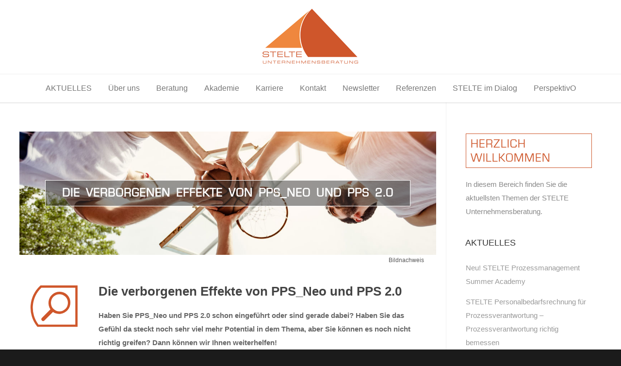

--- FILE ---
content_type: text/html; charset=UTF-8
request_url: https://www.stelte-unternehmensberatung.de/3400-2/
body_size: 21335
content:
<!doctype html>
<html lang="de">
<head>
<meta http-equiv="Content-Type" content="text/html; charset=UTF-8" />
<!-- Mobile Specific Metas & Favicons -->
<meta name="viewport" content="width=1200" /><link rel="shortcut icon" href="#" /><!-- WordPress Stuff -->
<title>Die verborgenen Effekte von PPS_Neo und PPS 2.0 &#8211; STELTE Unternehmensberatung</title>
<meta name='robots' content='max-image-preview:large' />
	<style>img:is([sizes="auto" i], [sizes^="auto," i]) { contain-intrinsic-size: 3000px 1500px }</style>
	<link rel="alternate" type="application/rss+xml" title="STELTE Unternehmensberatung &raquo; Feed" href="https://www.stelte-unternehmensberatung.de/feed/" />
<link rel="alternate" type="application/rss+xml" title="STELTE Unternehmensberatung &raquo; Kommentar-Feed" href="https://www.stelte-unternehmensberatung.de/comments/feed/" />
<link rel='stylesheet' id='wp-block-library-css' href='https://www.stelte-unternehmensberatung.de/wp/wp-content/gdprpatron/hts/www_stelte-unternehmensberatung_de/wp/wp_includes/css/dist/block_library/style_min_css.css' type='text/css' media='all' />
<style id='classic-theme-styles-inline-css' type='text/css'>
/*! This file is auto-generated */
.wp-block-button__link{color:#fff;background-color:#32373c;border-radius:9999px;box-shadow:none;text-decoration:none;padding:calc(.667em + 2px) calc(1.333em + 2px);font-size:1.125em}.wp-block-file__button{background:#32373c;color:#fff;text-decoration:none}
</style>
<style id='global-styles-inline-css' type='text/css'>
:root{--wp--preset--aspect-ratio--square: 1;--wp--preset--aspect-ratio--4-3: 4/3;--wp--preset--aspect-ratio--3-4: 3/4;--wp--preset--aspect-ratio--3-2: 3/2;--wp--preset--aspect-ratio--2-3: 2/3;--wp--preset--aspect-ratio--16-9: 16/9;--wp--preset--aspect-ratio--9-16: 9/16;--wp--preset--color--black: #000000;--wp--preset--color--cyan-bluish-gray: #abb8c3;--wp--preset--color--white: #ffffff;--wp--preset--color--pale-pink: #f78da7;--wp--preset--color--vivid-red: #cf2e2e;--wp--preset--color--luminous-vivid-orange: #ff6900;--wp--preset--color--luminous-vivid-amber: #fcb900;--wp--preset--color--light-green-cyan: #7bdcb5;--wp--preset--color--vivid-green-cyan: #00d084;--wp--preset--color--pale-cyan-blue: #8ed1fc;--wp--preset--color--vivid-cyan-blue: #0693e3;--wp--preset--color--vivid-purple: #9b51e0;--wp--preset--gradient--vivid-cyan-blue-to-vivid-purple: linear-gradient(135deg,rgba(6,147,227,1) 0%,rgb(155,81,224) 100%);--wp--preset--gradient--light-green-cyan-to-vivid-green-cyan: linear-gradient(135deg,rgb(122,220,180) 0%,rgb(0,208,130) 100%);--wp--preset--gradient--luminous-vivid-amber-to-luminous-vivid-orange: linear-gradient(135deg,rgba(252,185,0,1) 0%,rgba(255,105,0,1) 100%);--wp--preset--gradient--luminous-vivid-orange-to-vivid-red: linear-gradient(135deg,rgba(255,105,0,1) 0%,rgb(207,46,46) 100%);--wp--preset--gradient--very-light-gray-to-cyan-bluish-gray: linear-gradient(135deg,rgb(238,238,238) 0%,rgb(169,184,195) 100%);--wp--preset--gradient--cool-to-warm-spectrum: linear-gradient(135deg,rgb(74,234,220) 0%,rgb(151,120,209) 20%,rgb(207,42,186) 40%,rgb(238,44,130) 60%,rgb(251,105,98) 80%,rgb(254,248,76) 100%);--wp--preset--gradient--blush-light-purple: linear-gradient(135deg,rgb(255,206,236) 0%,rgb(152,150,240) 100%);--wp--preset--gradient--blush-bordeaux: linear-gradient(135deg,rgb(254,205,165) 0%,rgb(254,45,45) 50%,rgb(107,0,62) 100%);--wp--preset--gradient--luminous-dusk: linear-gradient(135deg,rgb(255,203,112) 0%,rgb(199,81,192) 50%,rgb(65,88,208) 100%);--wp--preset--gradient--pale-ocean: linear-gradient(135deg,rgb(255,245,203) 0%,rgb(182,227,212) 50%,rgb(51,167,181) 100%);--wp--preset--gradient--electric-grass: linear-gradient(135deg,rgb(202,248,128) 0%,rgb(113,206,126) 100%);--wp--preset--gradient--midnight: linear-gradient(135deg,rgb(2,3,129) 0%,rgb(40,116,252) 100%);--wp--preset--font-size--small: 13px;--wp--preset--font-size--medium: 20px;--wp--preset--font-size--large: 36px;--wp--preset--font-size--x-large: 42px;--wp--preset--spacing--20: 0.44rem;--wp--preset--spacing--30: 0.67rem;--wp--preset--spacing--40: 1rem;--wp--preset--spacing--50: 1.5rem;--wp--preset--spacing--60: 2.25rem;--wp--preset--spacing--70: 3.38rem;--wp--preset--spacing--80: 5.06rem;--wp--preset--shadow--natural: 6px 6px 9px rgba(0, 0, 0, 0.2);--wp--preset--shadow--deep: 12px 12px 50px rgba(0, 0, 0, 0.4);--wp--preset--shadow--sharp: 6px 6px 0px rgba(0, 0, 0, 0.2);--wp--preset--shadow--outlined: 6px 6px 0px -3px rgba(255, 255, 255, 1), 6px 6px rgba(0, 0, 0, 1);--wp--preset--shadow--crisp: 6px 6px 0px rgba(0, 0, 0, 1);}:where(.is-layout-flex){gap: 0.5em;}:where(.is-layout-grid){gap: 0.5em;}body .is-layout-flex{display: flex;}.is-layout-flex{flex-wrap: wrap;align-items: center;}.is-layout-flex > :is(*, div){margin: 0;}body .is-layout-grid{display: grid;}.is-layout-grid > :is(*, div){margin: 0;}:where(.wp-block-columns.is-layout-flex){gap: 2em;}:where(.wp-block-columns.is-layout-grid){gap: 2em;}:where(.wp-block-post-template.is-layout-flex){gap: 1.25em;}:where(.wp-block-post-template.is-layout-grid){gap: 1.25em;}.has-black-color{color: var(--wp--preset--color--black) !important;}.has-cyan-bluish-gray-color{color: var(--wp--preset--color--cyan-bluish-gray) !important;}.has-white-color{color: var(--wp--preset--color--white) !important;}.has-pale-pink-color{color: var(--wp--preset--color--pale-pink) !important;}.has-vivid-red-color{color: var(--wp--preset--color--vivid-red) !important;}.has-luminous-vivid-orange-color{color: var(--wp--preset--color--luminous-vivid-orange) !important;}.has-luminous-vivid-amber-color{color: var(--wp--preset--color--luminous-vivid-amber) !important;}.has-light-green-cyan-color{color: var(--wp--preset--color--light-green-cyan) !important;}.has-vivid-green-cyan-color{color: var(--wp--preset--color--vivid-green-cyan) !important;}.has-pale-cyan-blue-color{color: var(--wp--preset--color--pale-cyan-blue) !important;}.has-vivid-cyan-blue-color{color: var(--wp--preset--color--vivid-cyan-blue) !important;}.has-vivid-purple-color{color: var(--wp--preset--color--vivid-purple) !important;}.has-black-background-color{background-color: var(--wp--preset--color--black) !important;}.has-cyan-bluish-gray-background-color{background-color: var(--wp--preset--color--cyan-bluish-gray) !important;}.has-white-background-color{background-color: var(--wp--preset--color--white) !important;}.has-pale-pink-background-color{background-color: var(--wp--preset--color--pale-pink) !important;}.has-vivid-red-background-color{background-color: var(--wp--preset--color--vivid-red) !important;}.has-luminous-vivid-orange-background-color{background-color: var(--wp--preset--color--luminous-vivid-orange) !important;}.has-luminous-vivid-amber-background-color{background-color: var(--wp--preset--color--luminous-vivid-amber) !important;}.has-light-green-cyan-background-color{background-color: var(--wp--preset--color--light-green-cyan) !important;}.has-vivid-green-cyan-background-color{background-color: var(--wp--preset--color--vivid-green-cyan) !important;}.has-pale-cyan-blue-background-color{background-color: var(--wp--preset--color--pale-cyan-blue) !important;}.has-vivid-cyan-blue-background-color{background-color: var(--wp--preset--color--vivid-cyan-blue) !important;}.has-vivid-purple-background-color{background-color: var(--wp--preset--color--vivid-purple) !important;}.has-black-border-color{border-color: var(--wp--preset--color--black) !important;}.has-cyan-bluish-gray-border-color{border-color: var(--wp--preset--color--cyan-bluish-gray) !important;}.has-white-border-color{border-color: var(--wp--preset--color--white) !important;}.has-pale-pink-border-color{border-color: var(--wp--preset--color--pale-pink) !important;}.has-vivid-red-border-color{border-color: var(--wp--preset--color--vivid-red) !important;}.has-luminous-vivid-orange-border-color{border-color: var(--wp--preset--color--luminous-vivid-orange) !important;}.has-luminous-vivid-amber-border-color{border-color: var(--wp--preset--color--luminous-vivid-amber) !important;}.has-light-green-cyan-border-color{border-color: var(--wp--preset--color--light-green-cyan) !important;}.has-vivid-green-cyan-border-color{border-color: var(--wp--preset--color--vivid-green-cyan) !important;}.has-pale-cyan-blue-border-color{border-color: var(--wp--preset--color--pale-cyan-blue) !important;}.has-vivid-cyan-blue-border-color{border-color: var(--wp--preset--color--vivid-cyan-blue) !important;}.has-vivid-purple-border-color{border-color: var(--wp--preset--color--vivid-purple) !important;}.has-vivid-cyan-blue-to-vivid-purple-gradient-background{background: var(--wp--preset--gradient--vivid-cyan-blue-to-vivid-purple) !important;}.has-light-green-cyan-to-vivid-green-cyan-gradient-background{background: var(--wp--preset--gradient--light-green-cyan-to-vivid-green-cyan) !important;}.has-luminous-vivid-amber-to-luminous-vivid-orange-gradient-background{background: var(--wp--preset--gradient--luminous-vivid-amber-to-luminous-vivid-orange) !important;}.has-luminous-vivid-orange-to-vivid-red-gradient-background{background: var(--wp--preset--gradient--luminous-vivid-orange-to-vivid-red) !important;}.has-very-light-gray-to-cyan-bluish-gray-gradient-background{background: var(--wp--preset--gradient--very-light-gray-to-cyan-bluish-gray) !important;}.has-cool-to-warm-spectrum-gradient-background{background: var(--wp--preset--gradient--cool-to-warm-spectrum) !important;}.has-blush-light-purple-gradient-background{background: var(--wp--preset--gradient--blush-light-purple) !important;}.has-blush-bordeaux-gradient-background{background: var(--wp--preset--gradient--blush-bordeaux) !important;}.has-luminous-dusk-gradient-background{background: var(--wp--preset--gradient--luminous-dusk) !important;}.has-pale-ocean-gradient-background{background: var(--wp--preset--gradient--pale-ocean) !important;}.has-electric-grass-gradient-background{background: var(--wp--preset--gradient--electric-grass) !important;}.has-midnight-gradient-background{background: var(--wp--preset--gradient--midnight) !important;}.has-small-font-size{font-size: var(--wp--preset--font-size--small) !important;}.has-medium-font-size{font-size: var(--wp--preset--font-size--medium) !important;}.has-large-font-size{font-size: var(--wp--preset--font-size--large) !important;}.has-x-large-font-size{font-size: var(--wp--preset--font-size--x-large) !important;}
:where(.wp-block-post-template.is-layout-flex){gap: 1.25em;}:where(.wp-block-post-template.is-layout-grid){gap: 1.25em;}
:where(.wp-block-columns.is-layout-flex){gap: 2em;}:where(.wp-block-columns.is-layout-grid){gap: 2em;}
:root :where(.wp-block-pullquote){font-size: 1.5em;line-height: 1.6;}
</style>
<link rel='stylesheet' id='mf_webfonts_3739325-css' href='https://www.stelte-unternehmensberatung.de/wp/wp-content/gdprpatron/hts/www_stelte-unternehmensberatung_de/wp/wp_content/plugins/STELTE_Unternehmensberatung_Fonts/STELTE_Unternehmensberatung_Fonts_css.css' type='text/css' media='all' />
<link rel='stylesheet' id='contact-form-7-css' href='https://www.stelte-unternehmensberatung.de/wp/wp-content/gdprpatron/hts/www_stelte-unternehmensberatung_de/wp/wp_content/plugins/contact_form_7/includes/css/styles_css.css' type='text/css' media='all' />
<link rel='stylesheet' id='swpm.common-css' href='https://www.stelte-unternehmensberatung.de/wp/wp-content/gdprpatron/hts/www_stelte-unternehmensberatung_de/wp/wp_content/plugins/simple_membership/css/swpm_common_css.css' type='text/css' media='all' />
<link rel='stylesheet' id='social-widget-css' href='https://www.stelte-unternehmensberatung.de/wp/wp-content/gdprpatron/hts/www_stelte-unternehmensberatung_de/wp/wp_content/plugins/social_media_widget/social_widget_css.css' type='text/css' media='all' />
<link rel='stylesheet' id='stylesheet-css' href='https://www.stelte-unternehmensberatung.de/wp/wp-content/gdprpatron/hts/www_stelte-unternehmensberatung_de/wp/wp_content/themes/unicon_child/style_css.css' type='text/css' media='all' />
<link rel='stylesheet' id='js_composer_front-css' href='https://www.stelte-unternehmensberatung.de/wp/wp-content/gdprpatron/hts/www_stelte-unternehmensberatung_de/wp/wp_content/plugins/js_composer/assets/css/js_composer_min_css.css' type='text/css' media='all' />
<link rel='stylesheet' id='shortcodes-css' href='https://www.stelte-unternehmensberatung.de/wp/wp-content/gdprpatron/hts/www_stelte-unternehmensberatung_de/wp/wp_content/themes/unicon/framework/css/shortcodes_css.css' type='text/css' media='all' />
<link rel='stylesheet' id='responsive-css' href='https://www.stelte-unternehmensberatung.de/wp/wp-content/gdprpatron/hts/www_stelte-unternehmensberatung_de/wp/wp_content/themes/unicon/framework/css/responsive_css.css' type='text/css' media='all' />
<script type="text/javascript" src="https://www.stelte-unternehmensberatung.de/wp/wp-content/gdprpatron/hts/www_stelte-unternehmensberatung_de/wp/wp_includes/js/jquery/jquery_min_js.js" id="jquery-core-js"></script>
<script type="text/javascript" src="https://www.stelte-unternehmensberatung.de/wp/wp-content/gdprpatron/hts/www_stelte-unternehmensberatung_de/wp/wp_includes/js/jquery/jquery_migrate_min_js.js" id="jquery-migrate-js"></script>

<!-- Google Tag (gtac.js) durch Site-Kit hinzugefügt -->
<!-- Von Site Kit hinzugefügtes Google-Analytics-Snippet -->
<script type="text/javascript" src="https://www.stelte-unternehmensberatung.de/wp/wp-content/gdprpatron/hts/www_googletagmanager_com/gtag/js.js" id="google_gtagjs-js" async></script>
<script type="text/javascript" id="google_gtagjs-js-after">
/* <![CDATA[ */
window.dataLayer = window.dataLayer || [];function gtag(){dataLayer.push(arguments);}
gtag("set","linker",{"domains":["www.stelte-unternehmensberatung.de"]});
gtag("js", new Date());
gtag("set", "developer_id.dZTNiMT", true);
gtag("config", "G-BG3YEHC2KQ");
/* ]]> */
</script>
<script></script><link rel="https://api.w.org/" href="https://www.stelte-unternehmensberatung.de/wp-json/" /><link rel="alternate" title="JSON" type="application/json" href="https://www.stelte-unternehmensberatung.de/wp-json/wp/v2/pages/3400" /><link rel="EditURI" type="application/rsd+xml" title="RSD" href="https://www.stelte-unternehmensberatung.de/wp/xmlrpc.php?rsd" />
<meta name="generator" content="WordPress 6.8.3" />
<link rel="canonical" href="https://www.stelte-unternehmensberatung.de/3400-2/" />
<link rel='shortlink' href='https://www.stelte-unternehmensberatung.de/?p=3400' />
<link rel="alternate" title="oEmbed (JSON)" type="application/json+oembed" href="https://www.stelte-unternehmensberatung.de/wp-json/oembed/1.0/embed?url=https%3A%2F%2Fwww.stelte-unternehmensberatung.de%2F3400-2%2F" />
<link rel="alternate" title="oEmbed (XML)" type="text/xml+oembed" href="https://www.stelte-unternehmensberatung.de/wp-json/oembed/1.0/embed?url=https%3A%2F%2Fwww.stelte-unternehmensberatung.de%2F3400-2%2F&#038;format=xml" />
<meta name="generator" content="Site Kit by Google 1.164.0" />        <script type="text/javascript">
            jQuery(document).ready(function($) {
                $('#respond').html('<div class="swpm-login-to-comment-msg">Bitte melden Sie sich an, um einen Kommentar zu hinterlassen.</div>');
            });
        </script>
        <style type="text/css">
body{font:400 15px Arial,Helvetica,sans-serif,Arial,Helvetica,sans-serif;color:#666666;line-height:1.9;}.wrapall,.boxed-layout{background-color:#ffffff;}body.page-template-page-blank-php{background:#ffffff !important;}h1,.title-h1{font:26px Arial,Helvetica,sans-serif,Arial,Helvetica,sans-serif;color:#444444;}h2{font:24px Arial,Helvetica,sans-serif,Arial,Helvetica,sans-serif;color:#444444;}h3{font:19px Arial,Helvetica,sans-serif,Arial,Helvetica,sans-serif;color:#444444;}h4{font:17px Arial,Helvetica,sans-serif,Arial,Helvetica,sans-serif;color:#444444;}h5{font:16px Arial,Helvetica,sans-serif,Arial,Helvetica,sans-serif;color:#444444;}h6{font:15px Arial,Helvetica,sans-serif,Arial,Helvetica,sans-serif;color:#444444;}.title{font-family:'Arial,Helvetica,sans-serif',Arial,Helvetica,sans-serif;}h1 a,h2 a,h3 a,h4 a,h5 a,h6 a{font-weight:inherit;color:inherit;}h1 a:hover,h2 a:hover,h3 a:hover,h4 a:hover,h5 a:hover,h6 a:hover,a:hover h1,a:hover h2,a:hover h3,a:hover h4,a:hover h5,a:hover h6{color:#333333;}a{color:#ce572b;}a:hover{color:#333333;}input[type='text'],input[type='password'],input[type='email'],input[type='tel'],input[type='date'],input[type='number'],textarea,select{font-family:Arial,Helvetica,sans-serif,Arial,Helvetica,sans-serif;font-size:15px;}#sidebar .widget h3{font:14px Arial,Helvetica,sans-serif,Arial,Helvetica,sans-serif;color:#444444;}.container .twelve.alt.sidebar-right,.container .twelve.alt.sidebar-left,#sidebar.sidebar-right #sidebar-widgets,#sidebar.sidebar-left #sidebar-widgets{border-color:#efefef;}#topbar{background:#f5f5f5;color:#777777;}#topbar a{color:#999999;}#topbar a:hover{color:#333333;}@media only screen and (max-width:767px){#topbar .topbar-col1{background:#f5f5f5;}} #navigation > ul > li > a{font:16px Arial,Helvetica,sans-serif,Arial,Helvetica,sans-serif;color:#777777;}#navigation > ul > li:hover > a,#navigation > ul > li > a:hover{color:#ce572b;}#navigation li.current-menu-item > a:hover,#navigation li.current-page-ancestor > a:hover,#navigation li.current-menu-ancestor > a:hover,#navigation li.current-menu-parent > a:hover,#navigation li.current_page_ancestor > a:hover,#navigation > ul > li.sfHover > a{color:#ce572b;}#navigation li.current-menu-item > a,#navigation li.current-page-ancestor > a,#navigation li.current-menu-ancestor > a,#navigation li.current-menu-parent > a,#navigation li.current_page_ancestor > a{color:#ce572b;}#navigation ul li:hover{border-color:#ce572b;}#navigation li.current-menu-item,#navigation li.current-page-ancestor,#navigation li.current-menu-ancestor,#navigation li.current-menu-parent,#navigation li.current_page_ancestor{border-color:#ce572b;}#navigation .sub-menu{background:#333333;}#navigation .sub-menu li a{font:13px Arial,Helvetica,sans-serif,Arial,Helvetica,sans-serif;color:#bbbbbb;}#navigation .sub-menu li a:hover{color:#ffffff;}#navigation .sub-menu li.current_page_item > a,#navigation .sub-menu li.current_page_item > a:hover,#navigation .sub-menu li.current-menu-item > a,#navigation .sub-menu li.current-menu-item > a:hover,#navigation .sub-menu li.current-page-ancestor > a,#navigation .sub-menu li.current-page-ancestor > a:hover,#navigation .sub-menu li.current-menu-ancestor > a,#navigation .sub-menu li.current-menu-ancestor > a:hover,#navigation .sub-menu li.current-menu-parent > a,#navigation .sub-menu li.current-menu-parent > a:hover,#navigation .sub-menu li.current_page_ancestor > a,#navigation .sub-menu li.current_page_ancestor > a:hover{color:#ffffff;}#navigation .sub-menu li a,#navigation .sub-menu ul li a{border-color:#666666;}#navigation > ul > li.megamenu > ul.sub-menu{background:#333333;border-color:#ce572b;}#navigation > ul > li.megamenu > ul > li{border-right-color:#666666 !important;}#navigation > ul > li.megamenu ul li a{color:#bbbbbb;}#navigation > ul > li.megamenu > ul > li > a{color:#ffffff;}#navigation > ul > li.megamenu > ul ul li a:hover,#header #navigation > ul > li.megamenu > ul ul li.current-menu-item a{color:#ffffff !important;background-color:#333333 !important;} #search-btn,#shopping-btn,#close-search-btn{color:#bbbbbb;}#search-btn:hover,#shopping-btn:hover,#close-search-btn:hover{color:#999999;}#slogan{font:400 20px Open Sans,Arial,Helvetica,sans-serif;color:#777777;margin-top:26px;} #mobile-navigation{background:#333333;}#mobile-navigation ul li a{font:13px Arial,Helvetica,sans-serif,Arial,Helvetica,sans-serif;color:#bbbbbb;border-bottom-color:#666666 !important;}#mobile-navigation ul li a:hover,#mobile-navigation ul li a:hover [class^='fa-'],#mobile-navigation li.open > a,#mobile-navigation ul li.current-menu-item > a,#mobile-navigation ul li.current-menu-ancestor > a{color:#ffffff;}body #mobile-navigation li.open > a [class^='fa-']{color:#ffffff;}#mobile-navigation form,#mobile-navigation form input{background:#444444;color:#cccccc;}#mobile-navigation form:before{color:#cccccc;}#mobile-header{background:#ffffff;height:150px;}#mobile-navigation-btn,#mobile-cart-btn,#mobile-shopping-btn{color:#bbbbbb;line-height:150px;}#mobile-navigation-btn:hover,#mobile-cart-btn:hover,#mobile-shopping-btn:hover{color:#999999;}#mobile-header .logo{margin-top:10px;} #header.header-v1{min-height:150px;background:#ffffff;}.header-v1 .logo{margin-top:10px;}.header-v1 #navigation > ul > li{height:150px;padding-top:100px;}.header-v1 #navigation .sub-menu{top:150px;}.header-v1 .header-icons-divider{line-height:150px;background:#efefef;}#header.header-v1 .widget_shopping_cart{top:150px;}.header-v1 #search-btn,.header-v1 #close-search-btn,.header-v1 #shopping-btn{line-height:150px;}.header-v1 #search-top,.header-v1 #search-top input{height:150px;}.header-v1 #search-top input{color:#666666;font-family:Arial,Helvetica,sans-serif,Arial,Helvetica,sans-serif;} #header.header-v3{background:#ffffff;}.header-v3 .navigation-wrap{background:#ffffff;border-top:1px solid #efefef;}.header-v3 .logo{margin-top:10px;margin-bottom:10px;} #header.header-v4{background:#ffffff;}.header-v4 .navigation-wrap{background:#ffffff;border-top:1px solid #efefef;}.header-v4 .logo{margin-top:10px;margin-bottom:10px;} #transparentimage{padding:150px 0 0 0;}.header-is-transparent #mobile-navigation{top:150px;} .stuck{background:#ffffff;} .titlebar h1,.title-h1{font:700 22px,Arial,Helvetica,sans-serif;color:#777777;}#fulltitle{background:#f9f9f9;border-bottom:1px solid #efefef;}#breadcrumbs{margin-top:6px;}#breadcrumbs,#breadcrumbs a{font:13px,Arial,Helvetica,sans-serif;color:#aaaaaa;}#breadcrumbs a:hover{color:#666666;}#fullimagecenter h1,#transparentimage h1,#fullimagecenter .title-h1,#transparentimage .title-h1{font:42px,Arial,Helvetica,sans-serif;color:#ffffff;text-transform:uppercase;letter-spacing:1px;text-align:center;} #footer .widget h3{font:13px Arial,Helvetica,sans-serif,Arial,Helvetica,sans-serif;color:#ffffff;}#footer{color:#ffffff;border-top:4px none #ce572b;}#footer{background-color:#ce572b;}#footer a,#footer .widget ul li:after{color:#ffffff;}#footer a:hover,#footer .widget ul li:hover:after{color:#ffffff;}#footer .widget ul li{border-bottom-color:#333333;} #copyright{background:#1b1b1b;color:#a0a0a0;}#copyright a{color:#a0a0a0;}#copyright a:hover{color:#cccccc;} .highlight{color:#ce572b !important;}::selection{background:#ce572b;}::-moz-selection{background:#ce572b;}#shopping-btn span{background:#ce572b;}.blog-page .post h1 a:hover,.blog-page .post h2 a:hover{color:#ce572b;}.entry-image .entry-overlay{background:#ce572b;}.entry-quote a:hover{background:#ce572b;}.entry-link a:hover{background:#ce572b;}.blog-single .entry-tags a:hover{color:#ce572b;}.sharebox ul li a:hover{color:#ce572b;}.commentlist li.bypostauthor .comment-text{border-color:#ce572b;}#pagination .current a{background:#ce572b;}#filters ul li a:hover{color:#ce572b;}#filters ul li a.active{color:#ce572b;}#back-to-top a:hover{background-color:#ce572b;}#sidebar .widget ul li a:hover{color:#ce572b;}#sidebar .widget ul li:hover:after{color:#ce572b;}.widget_tag_cloud a:hover,.widget_product_tag_cloud a:hover{background:#ce572b;border-color:#ce572b;}.widget_portfolio .portfolio-widget-item .portfolio-overlay{background:#ce572b;}#sidebar .widget_nav_menu ul li a:hover{color:#ce572b;}#footer .widget_tag_cloud a:hover,#footer .widget_product_tag_cloud a:hover{background:#ce572b;border-color:#ce572b;} .box.style-2{border-top-color:#ce572b;}.box.style-4{border-color:#ce572b;}.box.style-6{background:#ce572b;}a.button,input[type=submit],button,.minti_button{background:#ce572b;border-color:#ce572b;}a.button.color-2{color:#ce572b;border-color:#ce572b;}a.button.color-3{background:#ce572b;border-color:#ce572b;}a.button.color-9{color:#ce572b;}a.button.color-6:hover{background:#ce572b;border-color:#ce572b;}a.button.color-7:hover{background:#ce572b;border-color:#ce572b;}.counter-number{color:#ce572b;}.divider-title.align-center:after,.divider-title.align-left:after{background-color:#ce572b}.divider5{border-bottom-color:#ce572b;}.dropcap.dropcap-circle{background-color:#ce572b;}.dropcap.dropcap-box{background-color:#ce572b;}.dropcap.dropcap-color{color:#ce572b;}.toggle .toggle-title.active,.color-light .toggle .toggle-title.active{background:#ce572b;border-color:#ce572b;}.iconbox-style-1.icon-color-accent i.boxicon,.iconbox-style-2.icon-color-accent i.boxicon,.iconbox-style-3.icon-color-accent i.boxicon,.iconbox-style-8.icon-color-accent i.boxicon,.iconbox-style-9.icon-color-accent i.boxicon{color:#ce572b!important;}.iconbox-style-4.icon-color-accent i.boxicon,.iconbox-style-5.icon-color-accent i.boxicon,.iconbox-style-6.icon-color-accent i.boxicon,.iconbox-style-7.icon-color-accent i.boxicon,.flip .icon-color-accent.card .back{background:#ce572b;}.latest-blog .blog-item .blog-overlay{background:#ce572b;}.latest-blog .blog-item .blog-pic i{color:#ce572b;}.latest-blog .blog-item h4 a:hover{color:#ce572b;}.progressbar .progress-percentage{background:#ce572b;}.wpb_widgetised_column .widget ul li a:hover{color:#ce572b;}.wpb_widgetised_column .widget ul li:hover:after{color:#ce572b;}.wpb_accordion .wpb_accordion_wrapper .ui-state-active .ui-icon{background-color:#ce572b;}.wpb_accordion .wpb_accordion_wrapper .ui-state-active.wpb_accordion_header a{color:#ce572b;}.wpb_accordion .wpb_accordion_wrapper .wpb_accordion_header a:hover,.wpb_accordion .wpb_accordion_wrapper .wpb_accordion_header a:hover .ui-state-default .ui-icon{color:#ce572b;}.wpb_accordion .wpb_accordion_wrapper .wpb_accordion_header:hover .ui-icon{background-color:#ce572b!important;}.wpb_content_element.wpb_tabs .wpb_tabs_nav li.ui-tabs-active{border-bottom-color:#ce572b;}.portfolio-item h4 a:hover{color:#ce572b;}.portfolio-filters ul li a:hover{color:#ce572b;}.portfolio-filters ul li a.active{color:#ce572b;}.portfolio-overlay-icon .portfolio-overlay{background:#ce572b;}.portfolio-overlay-icon i{color:#ce572b;}.portfolio-overlay-effect .portfolio-overlay{background:#ce572b;}.portfolio-overlay-name .portfolio-overlay{background:#ce572b;}.portfolio-detail-attributes ul li a:hover{color:#ce572b;}a.catimage:hover .catimage-text{background:#ce572b;} .products li h3{font:400 15px Arial,Helvetica,sans-serif,Arial,Helvetica,sans-serif;color:#666666;}.woocommerce .button.checkout-button{background:#ce572b;border-color:#ce572b;}.woocommerce .products .onsale{background:#ce572b;}.product .onsale{background:#ce572b;}button.single_add_to_cart_button:hover{background:#ce572b;}.woocommerce-tabs > ul > li.active a{color:#ce572b;border-bottom-color:#ce572b;}p.stars a:hover{background:#ce572b;}p.stars a.active,p.stars a.active:after{background:#ce572b;}.product_list_widget a{color:#ce572b;}.woocommerce .widget_layered_nav li.chosen a{color:#ce572b!important;}.woocommerce .widget_product_categories > ul > li.current-cat > a{color:#ce572b!important;}.woocommerce .widget_product_categories > ul > li.current-cat:after{color:#ce572b!important;}.woocommerce-message{background:#ce572b;}.bbp-topics-front ul.super-sticky .bbp-topic-title:before,.bbp-topics ul.super-sticky .bbp-topic-title:before,.bbp-topics ul.sticky .bbp-topic-title:before,.bbp-forum-content ul.sticky .bbp-topic-title:before{color:#ce572b!important;}#subscription-toggle a:hover{background:#ce572b;}.bbp-pagination-links span.current{background:#ce572b;}div.wpcf7-mail-sent-ok,div.wpcf7-mail-sent-ng,div.wpcf7-spam-blocked,div.wpcf7-validation-errors{background:#ce572b;}.wpcf7-not-valid{border-color:#ce572b !important;}.products .button.add_to_cart_button{color:#ce572b!important;}.minti_list.color-accent li:before{color:#ce572b!important;}.blogslider_text .post-categories li a{background-color:#ce572b;}.minti_zooming_slider .flex-control-nav li .minti_zooming_slider_ghost{background-color:#ce572b;}.minti_carousel.pagination_numbers .owl-dots .owl-dot.active{background-color:#ce572b;}.wpb_content_element.wpb_tour .wpb_tabs_nav li.ui-tabs-active,.color-light .wpb_content_element.wpb_tour .wpb_tabs_nav li.ui-tabs-active{background-color:#ce572b;}.masonry_icon i{color:#ce572b;}.woocommerce-MyAccount-navigation-link.is-active a{color:#ce572b;} .font-special,.button,.counter-title,h6,.wpb_accordion .wpb_accordion_wrapper .wpb_accordion_header a,.pricing-plan .pricing-plan-head h3,a.catimage,.divider-title,button,input[type='submit'],input[type='reset'],input[type='button'],.vc_pie_chart h4,.page-404 h3,.minti_masonrygrid_item h4{font-family:'Arial,Helvetica,sans-serif',Arial,Helvetica,sans-serif;}.ui-helper-reset{line-height:1.9;} h2{color:#ce572b;text-transform:uppercase;letter-spacing:1px;word-spacing:5px;border:1px solid #ce572b;display:inline-block;padding:8px 8px 3px 9px;margin-top:4px;}h4{color:#ce572b;font-size:22px;}.blog-page h2{color:#ce572b;font-size:16px!important;line-height:1.3em!important;text-transform:none;letter-spacing:1px;word-spacing:0;border:none;display:inline-block;padding:0 0 0 0;margin:0 0 0 0;}.member h4{color:#444;text-transform:none;font-size:1.2em;font-weight:600;margin-top:0;}#sidebar .widget h3{color:#333;text-transform:none;font-size:18px;font-family:"Open Sans",sans-serif!important;}.editorial{font-size:.9em;line-height:1.3em;color:#ce572b;}.editorial h3{color:#ce572b;}.fazit{color:#ce572b;border-width:1px 1px 1px 6px;border-style:solid;display:inline-block;padding:3px 12px 4px 12px;margin-right:10px;}.bildnachweis{color:#333333;text-align:right;font-size:12px;margin:0 5px 0 0;}.bildnachweis a:link{color:#555555;}.buttonweiterbildung{} #navigation .sub-menu{width:230px;} #navigation .sub-menu ul{position:absolute;left:230px;border-radius:2px;} .swpm-join-us-link,.swpm-post-not-logged-in-msg a:not(.swpm-login-link){display:none;}.swpm-edit-profile-link,.swpm-logged-status,.swpm-logged-membership,.swpm-logged-expiry{display:none;}.swpm-login-submit{margin-top:12px;margin-bottom:8px;} .widget_tag_cloud a,.widget_product_tag_cloud a{text-transform:none;font-weight:500;color:#777777;font-size:.8em!important;padding-left:10px!important;padding-right:8px!important;} .logged-in-as{display:none;}@media only screen and (max-width:959px){#header,.sticky-wrapper{display:none;}#mobile-header{display:inherit}}@media only screen and (min-width:1200px){ol,ul{margin-left:20px;}}@media only screen and (min-width:960px) and (max-width:1199px){ol,ul{margin-left:20px;}ol,ul{p adding-left:30px;}.callout-button{padding-right:25px;}}@media only screen and (min-width:768px) and (max-width:959px){ol,ul{margin-left:20px;}ol,ul{p adding-left:30px;}.callout-button{padding-right:25px;}}@media only screen and (min-width:480px) and (max-width:767px){.callout-button{padding-right:25px;}.iconordner{display:none;}}@media only screen and (max-width:479px){.callout-button{padding-right:25px;}.iconordner{display:none;}}
</style><meta name="generator" content="Powered by WPBakery Page Builder - drag and drop page builder for WordPress."/>
<meta name="generator" content="Powered by Slider Revolution 6.5.25 - responsive, Mobile-Friendly Slider Plugin for WordPress with comfortable drag and drop interface." />
<link rel="icon" href="https://www.stelte-unternehmensberatung.de/wp/wp-content/uploads/cropped-Logo_STELTE_Business_Akademie_400-32x32.png" sizes="32x32" />
<link rel="icon" href="https://www.stelte-unternehmensberatung.de/wp/wp-content/uploads/cropped-Logo_STELTE_Business_Akademie_400-192x192.png" sizes="192x192" />
<link rel="apple-touch-icon" href="https://www.stelte-unternehmensberatung.de/wp/wp-content/uploads/cropped-Logo_STELTE_Business_Akademie_400-180x180.png" />
<meta name="msapplication-TileImage" content="https://www.stelte-unternehmensberatung.de/wp/wp-content/uploads/cropped-Logo_STELTE_Business_Akademie_400-270x270.png" />
<script>function setREVStartSize(e){
			//window.requestAnimationFrame(function() {
				window.RSIW = window.RSIW===undefined ? window.innerWidth : window.RSIW;
				window.RSIH = window.RSIH===undefined ? window.innerHeight : window.RSIH;
				try {
					var pw = document.getElementById(e.c).parentNode.offsetWidth,
						newh;
					pw = pw===0 || isNaN(pw) || (e.l=="fullwidth" || e.layout=="fullwidth") ? window.RSIW : pw;
					e.tabw = e.tabw===undefined ? 0 : parseInt(e.tabw);
					e.thumbw = e.thumbw===undefined ? 0 : parseInt(e.thumbw);
					e.tabh = e.tabh===undefined ? 0 : parseInt(e.tabh);
					e.thumbh = e.thumbh===undefined ? 0 : parseInt(e.thumbh);
					e.tabhide = e.tabhide===undefined ? 0 : parseInt(e.tabhide);
					e.thumbhide = e.thumbhide===undefined ? 0 : parseInt(e.thumbhide);
					e.mh = e.mh===undefined || e.mh=="" || e.mh==="auto" ? 0 : parseInt(e.mh,0);
					if(e.layout==="fullscreen" || e.l==="fullscreen")
						newh = Math.max(e.mh,window.RSIH);
					else{
						e.gw = Array.isArray(e.gw) ? e.gw : [e.gw];
						for (var i in e.rl) if (e.gw[i]===undefined || e.gw[i]===0) e.gw[i] = e.gw[i-1];
						e.gh = e.el===undefined || e.el==="" || (Array.isArray(e.el) && e.el.length==0)? e.gh : e.el;
						e.gh = Array.isArray(e.gh) ? e.gh : [e.gh];
						for (var i in e.rl) if (e.gh[i]===undefined || e.gh[i]===0) e.gh[i] = e.gh[i-1];
											
						var nl = new Array(e.rl.length),
							ix = 0,
							sl;
						e.tabw = e.tabhide>=pw ? 0 : e.tabw;
						e.thumbw = e.thumbhide>=pw ? 0 : e.thumbw;
						e.tabh = e.tabhide>=pw ? 0 : e.tabh;
						e.thumbh = e.thumbhide>=pw ? 0 : e.thumbh;
						for (var i in e.rl) nl[i] = e.rl[i]<window.RSIW ? 0 : e.rl[i];
						sl = nl[0];
						for (var i in nl) if (sl>nl[i] && nl[i]>0) { sl = nl[i]; ix=i;}
						var m = pw>(e.gw[ix]+e.tabw+e.thumbw) ? 1 : (pw-(e.tabw+e.thumbw)) / (e.gw[ix]);
						newh =  (e.gh[ix] * m) + (e.tabh + e.thumbh);
					}
					var el = document.getElementById(e.c);
					if (el!==null && el) el.style.height = newh+"px";
					el = document.getElementById(e.c+"_wrapper");
					if (el!==null && el) {
						el.style.height = newh+"px";
						el.style.display = "block";
					}
				} catch(e){
					console.log("Failure at Presize of Slider:" + e)
				}
			//});
		  };</script>
<style type='text/css'></style><noscript><style> .wpb_animate_when_almost_visible { opacity: 1; }</style></noscript></head>

<body class="wp-singular page-template-default page page-id-3400 wp-theme-unicon wp-child-theme-unicon-child smooth-scroll wpb-js-composer js-comp-ver-7.7.2 vc_responsive" itemscope itemtype="https://schema.org/WebPage">
		<div class="site-wrapper wrapall">

	<header id="header" class="header header-v4 clearfix">
		
	<div class="container">
		<div class="sixteen columns">

			<div id="logo" class="logo">
									<a href="https://www.stelte-unternehmensberatung.de/"><img src="https://www.stelte-unternehmensberatung.de/wp/wp-content/uploads/STELTE_Unternehmensberatung_Logo_210.png" alt="STELTE Unternehmensberatung" class="logo_standard" /></a>
					<a href="https://www.stelte-unternehmensberatung.de/"><img src="https://www.stelte-unternehmensberatung.de/wp/wp-content/uploads/STELTE_Unternehmensberatung_Logo_retina_420.png" width="210" height="130" alt="STELTE Unternehmensberatung" class="logo_retina" /></a>							</div>

		</div>
	</div>
	
	<div class="navigation-wrap">
		<div class="container">
			<div class="sixteen columns">
				
				<div id="navigation" class="clearfix">
					<ul id="nav" class="menu"><li id="menu-item-4520" class="menu-item menu-item-type-post_type menu-item-object-page menu-item-has-children menu-item-4520"><a href="https://www.stelte-unternehmensberatung.de/aktuelles-uebersicht/">AKTUELLES</a>
<ul class="sub-menu">
	<li id="menu-item-4624" class="menu-item menu-item-type-post_type menu-item-object-page menu-item-4624"><a href="https://www.stelte-unternehmensberatung.de/aktuelles-uebersicht/">AKTUELLES</a></li>
	<li id="menu-item-4615" class="menu-item menu-item-type-taxonomy menu-item-object-category menu-item-4615"><a href="https://www.stelte-unternehmensberatung.de/category/aktuelles/">Alle Artikel</a></li>
	<li id="menu-item-4616" class="menu-item menu-item-type-taxonomy menu-item-object-category menu-item-has-children menu-item-4616"><a href="https://www.stelte-unternehmensberatung.de/category/sparkasse/">Sparkasse</a>
	<ul class="sub-menu">
		<li id="menu-item-4617" class="menu-item menu-item-type-taxonomy menu-item-object-category menu-item-4617"><a href="https://www.stelte-unternehmensberatung.de/category/sparkasse/prozessmanagement/">Prozessmanagement</a></li>
		<li id="menu-item-4618" class="menu-item menu-item-type-taxonomy menu-item-object-category menu-item-4618"><a href="https://www.stelte-unternehmensberatung.de/category/sparkasse/stabsarbeit/">Stabsarbeit</a></li>
		<li id="menu-item-4619" class="menu-item menu-item-type-taxonomy menu-item-object-category menu-item-4619"><a href="https://www.stelte-unternehmensberatung.de/category/sparkasse/personalmanagement/">Personalmanagement</a></li>
		<li id="menu-item-4620" class="menu-item menu-item-type-taxonomy menu-item-object-category menu-item-4620"><a href="https://www.stelte-unternehmensberatung.de/category/sparkasse/organisation/">Organisation</a></li>
	</ul>
</li>
	<li id="menu-item-4621" class="menu-item menu-item-type-taxonomy menu-item-object-category menu-item-4621"><a href="https://www.stelte-unternehmensberatung.de/category/team/">Team</a></li>
	<li id="menu-item-4622" class="menu-item menu-item-type-taxonomy menu-item-object-category menu-item-4622"><a href="https://www.stelte-unternehmensberatung.de/category/events/">Events</a></li>
</ul>
</li>
<li id="menu-item-257" class="menu-item menu-item-type-post_type menu-item-object-page menu-item-257"><a href="https://www.stelte-unternehmensberatung.de/wir/">Über uns</a></li>
<li id="menu-item-1049" class="megamenu columns-4 menu-item menu-item-type-post_type menu-item-object-page menu-item-has-children menu-item-1049"><a href="https://www.stelte-unternehmensberatung.de/beratung/">Beratung</a>
<ul class="sub-menu">
	<li id="menu-item-2895" class="menu-item menu-item-type-custom menu-item-object-custom menu-item-has-children menu-item-2895"><a href="#">Stab</a>
	<ul class="sub-menu">
		<li id="menu-item-2873" class="menu-item menu-item-type-post_type menu-item-object-page menu-item-2873"><a href="https://www.stelte-unternehmensberatung.de/stab-2030/">Stab 2030</a></li>
		<li id="menu-item-537" class="menu-item menu-item-type-post_type menu-item-object-page menu-item-537"><a href="https://www.stelte-unternehmensberatung.de/organisationsentwicklung/organisation-mit-zukunft/">Organisation mit Zukunft</a></li>
		<li id="menu-item-4814" class="menu-item menu-item-type-post_type menu-item-object-page menu-item-4814"><a href="https://www.stelte-unternehmensberatung.de/perspektivo/">Zukunftsanalyse 2030 &#8211; PerspektivO</a></li>
		<li id="menu-item-4965" class="menu-item menu-item-type-post_type menu-item-object-page menu-item-4965"><a href="https://www.stelte-unternehmensberatung.de/strategische-personalplanung-sparkasse-2030-personell-richtig-aufstellen/">Strategische Personalplanung – Sparkasse 2030 personell richtig aufstellen</a></li>
		<li id="menu-item-5005" class="menu-item menu-item-type-post_type menu-item-object-page menu-item-5005"><a href="https://www.stelte-unternehmensberatung.de/strategische-organisationsplanung/">Strategische Organisationsplanung</a></li>
	</ul>
</li>
	<li id="menu-item-2899" class="menu-item menu-item-type-custom menu-item-object-custom menu-item-has-children menu-item-2899"><a href="#">Vertrieb</a>
	<ul class="sub-menu">
		<li id="menu-item-2875" class="menu-item menu-item-type-post_type menu-item-object-page menu-item-2875"><a href="https://www.stelte-unternehmensberatung.de/vertriebsorganisation/">Vertrieb 2030</a></li>
	</ul>
</li>
	<li id="menu-item-2896" class="menu-item menu-item-type-custom menu-item-object-custom menu-item-has-children menu-item-2896"><a href="#">Produktion</a>
	<ul class="sub-menu">
		<li id="menu-item-2874" class="menu-item menu-item-type-post_type menu-item-object-page menu-item-2874"><a href="https://www.stelte-unternehmensberatung.de/produktion-2030/">Produktion 2030</a></li>
	</ul>
</li>
	<li id="menu-item-729" class="menu-item menu-item-type-custom menu-item-object-custom menu-item-has-children menu-item-729"><a href="#">Prozessmanagement</a>
	<ul class="sub-menu">
		<li id="menu-item-599" class="menu-item menu-item-type-post_type menu-item-object-page menu-item-599"><a href="https://www.stelte-unternehmensberatung.de/prozessmanagement/stelte_prozessmanagement/">STELTE Prozessmanagement</a></li>
		<li id="menu-item-3293" class="menu-item menu-item-type-post_type menu-item-object-page menu-item-3293"><a href="https://www.stelte-unternehmensberatung.de/beratung/pps-neo-und-internes-kontrollsystem/">PPS_neo und Internes Kontrollsystem in Sparkassen intelligent umsetzen</a></li>
		<li id="menu-item-5026" class="menu-item menu-item-type-post_type menu-item-object-page menu-item-5026"><a href="https://www.stelte-unternehmensberatung.de/pps-iks-umsetzung/">PPS-IKS-Umsetzung</a></li>
		<li id="menu-item-1150" class="menu-item menu-item-type-post_type menu-item-object-page menu-item-1150"><a href="https://www.stelte-unternehmensberatung.de/prozessmanagement/prozessoptimierung/">Prozessoptimierung</a></li>
		<li id="menu-item-3069" class="menu-item menu-item-type-post_type menu-item-object-page menu-item-3069"><a href="https://www.stelte-unternehmensberatung.de/beratung/stelte-prozessverantwortung/">STELTE Prozessverantwortung</a></li>
		<li id="menu-item-1137" class="menu-item menu-item-type-post_type menu-item-object-page menu-item-1137"><a href="https://www.stelte-unternehmensberatung.de/prozessmanagement/produktivitaetsmanagement/">STELTE Produktivitätsmanagement</a></li>
		<li id="menu-item-2308" class="menu-item menu-item-type-post_type menu-item-object-page menu-item-2308"><a href="https://www.stelte-unternehmensberatung.de/prozessmanagement/rent-a-prozessmanager/">Rent a Prozessmanager</a></li>
		<li id="menu-item-2321" class="menu-item menu-item-type-post_type menu-item-object-page menu-item-2321"><a href="https://www.stelte-unternehmensberatung.de/prozessmanagement/audit-prozessmanagement/">Audit Prozessmanagement</a></li>
	</ul>
</li>
</ul>
</li>
<li id="menu-item-280" class="megamenu columns-4 menu-item menu-item-type-post_type menu-item-object-page menu-item-has-children menu-item-280"><a href="https://www.stelte-unternehmensberatung.de/akademie/">Akademie</a>
<ul class="sub-menu">
	<li id="menu-item-3729" class="menu-item menu-item-type-custom menu-item-object-custom menu-item-has-children menu-item-3729"><a href="#">Organisationsentwicklung</a>
	<ul class="sub-menu">
		<li id="menu-item-4926" class="menu-item menu-item-type-post_type menu-item-object-page menu-item-4926"><a href="https://www.stelte-unternehmensberatung.de/kompaktausbildung-strategisches-organisationsmanagent/">Kompaktausbildung strategisches Organisationsmanagent</a></li>
		<li id="menu-item-4271" class="menu-item menu-item-type-post_type menu-item-object-page menu-item-4271"><a href="https://www.stelte-unternehmensberatung.de/prozessdigitalisierung-trends-geeignete-prozesse-aufbauorganisatorische-folgen/">Prozessdigitalisierung (Trends, geeignete Prozesse, aufbauorganisatorische Folgen)</a></li>
	</ul>
</li>
	<li id="menu-item-3736" class="menu-item menu-item-type-custom menu-item-object-custom menu-item-has-children menu-item-3736"><a href="#">Personalmanagement</a>
	<ul class="sub-menu">
		<li id="menu-item-3753" class="menu-item menu-item-type-post_type menu-item-object-page menu-item-3753"><a href="https://www.stelte-unternehmensberatung.de/akademie/strategischer-personalmanager/">Kompaktausbildung Strategischer Personalmanager</a></li>
		<li id="menu-item-4275" class="menu-item menu-item-type-post_type menu-item-object-page menu-item-4275"><a href="https://www.stelte-unternehmensberatung.de/organisatorische-personelle-folgen-der-demografischen-entwicklung-bis-2030-beherrschen/">Organisatorische &#038; personelle Folgen der demografischen Entwicklung bis 2030 beherrschen</a></li>
		<li id="menu-item-4274" class="menu-item menu-item-type-post_type menu-item-object-page menu-item-4274"><a href="https://www.stelte-unternehmensberatung.de/erfahrungsaustausch-demografie-2030/">Erfahrungsaustausch Demografie 2030</a></li>
		<li id="menu-item-4273" class="menu-item menu-item-type-post_type menu-item-object-page menu-item-4273"><a href="https://www.stelte-unternehmensberatung.de/mehr-ressourcen-bei-weniger-absoluter-kapazitaet-produktivitaet-demografie-fachkraeftemangel/">Mehr Ressourcen bei weniger absoluter Kapazität (Produktivität, Demografie, Fachkräftemangel)</a></li>
		<li id="menu-item-4272" class="menu-item menu-item-type-post_type menu-item-object-page menu-item-4272"><a href="https://www.stelte-unternehmensberatung.de/fuehrung-in-zeiten-von-standards-und-digitalisierung/">Führung in Zeiten von Standards und Digitalisierung</a></li>
		<li id="menu-item-4888" class="menu-item menu-item-type-post_type menu-item-object-page menu-item-4888"><a href="https://www.stelte-unternehmensberatung.de/strategische-personalplanung/">Strategische Personalplanung</a></li>
	</ul>
</li>
	<li id="menu-item-3760" class="menu-item menu-item-type-custom menu-item-object-custom menu-item-has-children menu-item-3760"><a href="#">Regulatorik</a>
	<ul class="sub-menu">
		<li id="menu-item-4279" class="menu-item menu-item-type-post_type menu-item-object-page menu-item-4279"><a href="https://www.stelte-unternehmensberatung.de/basiswissen-auslagerung/">Basiswissen Auslagerung</a></li>
		<li id="menu-item-4278" class="menu-item menu-item-type-post_type menu-item-object-page menu-item-4278"><a href="https://www.stelte-unternehmensberatung.de/erfahrungsaustausch-auslagerung/">Erfahrungsaustausch Auslagerung</a></li>
		<li id="menu-item-4277" class="menu-item menu-item-type-post_type menu-item-object-page menu-item-4277"><a href="https://www.stelte-unternehmensberatung.de/basiswissen-isb-fuer-neueinsteiger/">Basiswissen ISB für Neueinsteiger</a></li>
		<li id="menu-item-4276" class="menu-item menu-item-type-post_type menu-item-object-page menu-item-4276"><a href="https://www.stelte-unternehmensberatung.de/erfahrungsaustausch-isb-fuer-neueinsteiger/">Erfahrungsaustausch ISB für Neueinsteiger</a></li>
	</ul>
</li>
	<li id="menu-item-3752" class="menu-item menu-item-type-custom menu-item-object-custom menu-item-has-children menu-item-3752"><a href="#">Prozessmanagement</a>
	<ul class="sub-menu">
		<li id="menu-item-3737" class="menu-item menu-item-type-post_type menu-item-object-page menu-item-3737"><a href="https://www.stelte-unternehmensberatung.de/akademie/prozessmanagement-summer-academy/">Prozessmanagement Summer Academy</a></li>
		<li id="menu-item-4282" class="menu-item menu-item-type-post_type menu-item-object-page menu-item-4282"><a href="https://www.stelte-unternehmensberatung.de/erfahrungsaustausch-pps-iks/">Erfahrungsaustausch PPS-IKS</a></li>
		<li id="menu-item-4281" class="menu-item menu-item-type-post_type menu-item-object-page menu-item-4281"><a href="https://www.stelte-unternehmensberatung.de/prozessmanagement-als-ergaenzung-zu-pps/">Prozessmanagement als Ergänzung zu PPS</a></li>
		<li id="menu-item-4280" class="menu-item menu-item-type-post_type menu-item-object-page menu-item-4280"><a href="https://www.stelte-unternehmensberatung.de/erfahrungsaustausch-prozessverantwortliche/">Erfahrungsaustausch Prozessverantwortliche</a></li>
	</ul>
</li>
	<li id="menu-item-3725" class="menu-item menu-item-type-custom menu-item-object-custom menu-item-has-children menu-item-3725"><a href="#">Spezialthemen</a>
	<ul class="sub-menu">
		<li id="menu-item-3794" class="menu-item menu-item-type-post_type menu-item-object-page menu-item-3794"><a href="https://www.stelte-unternehmensberatung.de/kompaktausbildung-projektmanagement/">Kompaktausbildung Projektmanagement</a></li>
		<li id="menu-item-3732" class="menu-item menu-item-type-post_type menu-item-object-page menu-item-3732"><a href="https://www.stelte-unternehmensberatung.de/akademie/organisation-2030/">Organisation 2030</a></li>
		<li id="menu-item-3726" class="menu-item menu-item-type-post_type menu-item-object-page menu-item-3726"><a href="https://www.stelte-unternehmensberatung.de/akademie/stabsarbeit-2030/">Stabsarbeit 2030</a></li>
		<li id="menu-item-4283" class="menu-item menu-item-type-post_type menu-item-object-page menu-item-4283"><a href="https://www.stelte-unternehmensberatung.de/new-work/">New Work</a></li>
	</ul>
</li>
	<li id="menu-item-3746" class="menu-item menu-item-type-custom menu-item-object-custom menu-item-has-children menu-item-3746"><a href="#">Veranstaltungen</a>
	<ul class="sub-menu">
		<li id="menu-item-3831" class="menu-item menu-item-type-post_type menu-item-object-page menu-item-3831"><a href="https://www.stelte-unternehmensberatung.de/zukunftsforum-stabsarbeit/">Zukunftsforum Stabsarbeit</a></li>
		<li id="menu-item-3830" class="menu-item menu-item-type-post_type menu-item-object-page menu-item-3830"><a href="https://www.stelte-unternehmensberatung.de/erfahrungsaustausch-prozessmanagement/">Erfahrungsaustausch Prozessmanagement</a></li>
		<li id="menu-item-3937" class="menu-item menu-item-type-post_type menu-item-object-page menu-item-3937"><a href="https://www.stelte-unternehmensberatung.de/forum-organisation-2030/">Forum Organisation 2030</a></li>
	</ul>
</li>
</ul>
</li>
<li id="menu-item-2867" class="menu-item menu-item-type-custom menu-item-object-custom menu-item-has-children menu-item-2867"><a href="#">Karriere</a>
<ul class="sub-menu">
	<li id="menu-item-2871" class="menu-item menu-item-type-post_type menu-item-object-page menu-item-2871"><a href="https://www.stelte-unternehmensberatung.de/karriere-bueromanager-m-w-d/">Büromanager (m/w/d)</a></li>
	<li id="menu-item-2870" class="menu-item menu-item-type-post_type menu-item-object-page menu-item-2870"><a href="https://www.stelte-unternehmensberatung.de/karriere-managementberater-m-w-d/">Managementberater Sparkassen und Banken (m/w/d)</a></li>
	<li id="menu-item-2868" class="menu-item menu-item-type-post_type menu-item-object-page menu-item-2868"><a href="https://www.stelte-unternehmensberatung.de/karriere-beratungsassistent-m-w-d/">Beratungsassistent (m/w/d)</a></li>
	<li id="menu-item-2869" class="menu-item menu-item-type-post_type menu-item-object-page menu-item-2869"><a href="https://www.stelte-unternehmensberatung.de/karriere-junior-berater-sparkassen-und-banken-m-w-d/">(Junior-) Berater Sparkassen und Banken (m/w/d)</a></li>
</ul>
</li>
<li id="menu-item-258" class="menu-item menu-item-type-post_type menu-item-object-page menu-item-258"><a href="https://www.stelte-unternehmensberatung.de/kontakt/">Kontakt</a></li>
<li id="menu-item-2106" class="menu-item menu-item-type-post_type menu-item-object-page menu-item-2106"><a href="https://www.stelte-unternehmensberatung.de/stelte-news/">Newsletter</a></li>
<li id="menu-item-4189" class="menu-item menu-item-type-custom menu-item-object-custom menu-item-has-children menu-item-4189"><a href="#">Referenzen</a>
<ul class="sub-menu">
	<li id="menu-item-4196" class="menu-item menu-item-type-post_type menu-item-object-page menu-item-4196"><a href="https://www.stelte-unternehmensberatung.de/unsere-referenzen/">Unsere Referenzen</a></li>
	<li id="menu-item-4195" class="menu-item menu-item-type-post_type menu-item-object-page menu-item-4195"><a href="https://www.stelte-unternehmensberatung.de/1-jahr-pps-mit-der-sparkasse-duderstadt/">1 Jahr PPS mit der Sparkasse Duderstadt</a></li>
</ul>
</li>
<li id="menu-item-4683" class="menu-item menu-item-type-custom menu-item-object-custom menu-item-has-children menu-item-4683"><a href="#">STELTE im Dialog</a>
<ul class="sub-menu">
	<li id="menu-item-4684" class="menu-item menu-item-type-post_type menu-item-object-page menu-item-4684"><a href="https://www.stelte-unternehmensberatung.de/stelte-im-dialog-das-expertengespraech/">STELTE im Dialog – das Expertengespräch</a></li>
</ul>
</li>
<li id="menu-item-4803" class="menu-item menu-item-type-post_type menu-item-object-page menu-item-has-children menu-item-4803"><a href="https://www.stelte-unternehmensberatung.de/perspektivo/">PerspektivO</a>
<ul class="sub-menu">
	<li id="menu-item-4798" class="menu-item menu-item-type-post_type menu-item-object-page menu-item-4798"><a href="https://www.stelte-unternehmensberatung.de/perspektivo-phase-1-strategie-2030-festsetzen/">PerspektivO – Phase 1: Strategie 2030 festsetzen</a></li>
	<li id="menu-item-4797" class="menu-item menu-item-type-post_type menu-item-object-page menu-item-4797"><a href="https://www.stelte-unternehmensberatung.de/perspektivo-phase-2-trendanalyse-organisation-2030/">PerspektivO – Phase 2: Trendanalyse Organisation 2030</a></li>
	<li id="menu-item-4796" class="menu-item menu-item-type-post_type menu-item-object-page menu-item-4796"><a href="https://www.stelte-unternehmensberatung.de/perspektivo-phase-3-trendanalyse-personal-2030/">PerspektivO – Phase 3: Trendanalyse Personal 2030</a></li>
	<li id="menu-item-4795" class="menu-item menu-item-type-post_type menu-item-object-page menu-item-4795"><a href="https://www.stelte-unternehmensberatung.de/perspektivo-phase-4-potenzialanalyse-personal-2030/">PerspektivO – Phase 4: Potenzialanalyse Personal 2030</a></li>
	<li id="menu-item-4794" class="menu-item menu-item-type-post_type menu-item-object-page menu-item-4794"><a href="https://www.stelte-unternehmensberatung.de/perspektivo-phase-5-auswirkungsanalyse-2030/">PerspektivO – Phase 5: Auswirkungsanalyse 2030</a></li>
	<li id="menu-item-4793" class="menu-item menu-item-type-post_type menu-item-object-page menu-item-4793"><a href="https://www.stelte-unternehmensberatung.de/perspektivo-phase-6-szenario-2030/">PerspektivO – Phase 6: Szenario 2030</a></li>
	<li id="menu-item-4792" class="menu-item menu-item-type-post_type menu-item-object-page menu-item-4792"><a href="https://www.stelte-unternehmensberatung.de/perspektivo-phase-7-umsetzungsdrehbuch/">PerspektivO – Phase 7: Umsetzungsdrehbuch</a></li>
	<li id="menu-item-4791" class="menu-item menu-item-type-post_type menu-item-object-page menu-item-4791"><a href="https://www.stelte-unternehmensberatung.de/perspektivo-leistungen/">PerspektivO – Leistungen</a></li>
</ul>
</li>
</ul>				</div>

			</div>
		</div>
	</div>	
	
</header>

<div id="mobile-header">
	<div class="container">
		<div class="sixteen columns">
			<div id="mobile-logo" class="logo">
									<a href="https://www.stelte-unternehmensberatung.de/"><img src="https://www.stelte-unternehmensberatung.de/wp/wp-content/uploads/STELTE_Unternehmensberatung_Logo_210.png" alt="STELTE Unternehmensberatung" class="logo_standard" /></a>
					<a href="https://www.stelte-unternehmensberatung.de/"><img src="https://www.stelte-unternehmensberatung.de/wp/wp-content/uploads/STELTE_Unternehmensberatung_Logo_retina_420.png" width="210" height="130" alt="STELTE Unternehmensberatung" class="logo_retina" /></a>							</div>
			<a href="#" id="mobile-navigation-btn"><i class="fa fa-bars"></i></a>
					</div>
	</div>
</div>

<div id="mobile-navigation">
	<div class="container">
		<div class="sixteen columns">
			<div class="menu-mainmenu-container"><ul id="mobile-nav" class="menu"><li class="menu-item menu-item-type-post_type menu-item-object-page menu-item-has-children menu-item-4520"><a href="https://www.stelte-unternehmensberatung.de/aktuelles-uebersicht/">AKTUELLES</a>
<ul class="sub-menu">
	<li class="menu-item menu-item-type-post_type menu-item-object-page menu-item-4624"><a href="https://www.stelte-unternehmensberatung.de/aktuelles-uebersicht/">AKTUELLES</a></li>
	<li class="menu-item menu-item-type-taxonomy menu-item-object-category menu-item-4615"><a href="https://www.stelte-unternehmensberatung.de/category/aktuelles/">Alle Artikel</a></li>
	<li class="menu-item menu-item-type-taxonomy menu-item-object-category menu-item-has-children menu-item-4616"><a href="https://www.stelte-unternehmensberatung.de/category/sparkasse/">Sparkasse</a>
	<ul class="sub-menu">
		<li class="menu-item menu-item-type-taxonomy menu-item-object-category menu-item-4617"><a href="https://www.stelte-unternehmensberatung.de/category/sparkasse/prozessmanagement/">Prozessmanagement</a></li>
		<li class="menu-item menu-item-type-taxonomy menu-item-object-category menu-item-4618"><a href="https://www.stelte-unternehmensberatung.de/category/sparkasse/stabsarbeit/">Stabsarbeit</a></li>
		<li class="menu-item menu-item-type-taxonomy menu-item-object-category menu-item-4619"><a href="https://www.stelte-unternehmensberatung.de/category/sparkasse/personalmanagement/">Personalmanagement</a></li>
		<li class="menu-item menu-item-type-taxonomy menu-item-object-category menu-item-4620"><a href="https://www.stelte-unternehmensberatung.de/category/sparkasse/organisation/">Organisation</a></li>
	</ul>
</li>
	<li class="menu-item menu-item-type-taxonomy menu-item-object-category menu-item-4621"><a href="https://www.stelte-unternehmensberatung.de/category/team/">Team</a></li>
	<li class="menu-item menu-item-type-taxonomy menu-item-object-category menu-item-4622"><a href="https://www.stelte-unternehmensberatung.de/category/events/">Events</a></li>
</ul>
</li>
<li class="menu-item menu-item-type-post_type menu-item-object-page menu-item-257"><a href="https://www.stelte-unternehmensberatung.de/wir/">Über uns</a></li>
<li class="megamenu columns-4 menu-item menu-item-type-post_type menu-item-object-page menu-item-has-children menu-item-1049"><a href="https://www.stelte-unternehmensberatung.de/beratung/">Beratung</a>
<ul class="sub-menu">
	<li class="menu-item menu-item-type-custom menu-item-object-custom menu-item-has-children menu-item-2895"><a href="#">Stab</a>
	<ul class="sub-menu">
		<li class="menu-item menu-item-type-post_type menu-item-object-page menu-item-2873"><a href="https://www.stelte-unternehmensberatung.de/stab-2030/">Stab 2030</a></li>
		<li class="menu-item menu-item-type-post_type menu-item-object-page menu-item-537"><a href="https://www.stelte-unternehmensberatung.de/organisationsentwicklung/organisation-mit-zukunft/">Organisation mit Zukunft</a></li>
		<li class="menu-item menu-item-type-post_type menu-item-object-page menu-item-4814"><a href="https://www.stelte-unternehmensberatung.de/perspektivo/">Zukunftsanalyse 2030 &#8211; PerspektivO</a></li>
		<li class="menu-item menu-item-type-post_type menu-item-object-page menu-item-4965"><a href="https://www.stelte-unternehmensberatung.de/strategische-personalplanung-sparkasse-2030-personell-richtig-aufstellen/">Strategische Personalplanung – Sparkasse 2030 personell richtig aufstellen</a></li>
		<li class="menu-item menu-item-type-post_type menu-item-object-page menu-item-5005"><a href="https://www.stelte-unternehmensberatung.de/strategische-organisationsplanung/">Strategische Organisationsplanung</a></li>
	</ul>
</li>
	<li class="menu-item menu-item-type-custom menu-item-object-custom menu-item-has-children menu-item-2899"><a href="#">Vertrieb</a>
	<ul class="sub-menu">
		<li class="menu-item menu-item-type-post_type menu-item-object-page menu-item-2875"><a href="https://www.stelte-unternehmensberatung.de/vertriebsorganisation/">Vertrieb 2030</a></li>
	</ul>
</li>
	<li class="menu-item menu-item-type-custom menu-item-object-custom menu-item-has-children menu-item-2896"><a href="#">Produktion</a>
	<ul class="sub-menu">
		<li class="menu-item menu-item-type-post_type menu-item-object-page menu-item-2874"><a href="https://www.stelte-unternehmensberatung.de/produktion-2030/">Produktion 2030</a></li>
	</ul>
</li>
	<li class="menu-item menu-item-type-custom menu-item-object-custom menu-item-has-children menu-item-729"><a href="#">Prozessmanagement</a>
	<ul class="sub-menu">
		<li class="menu-item menu-item-type-post_type menu-item-object-page menu-item-599"><a href="https://www.stelte-unternehmensberatung.de/prozessmanagement/stelte_prozessmanagement/">STELTE Prozessmanagement</a></li>
		<li class="menu-item menu-item-type-post_type menu-item-object-page menu-item-3293"><a href="https://www.stelte-unternehmensberatung.de/beratung/pps-neo-und-internes-kontrollsystem/">PPS_neo und Internes Kontrollsystem in Sparkassen intelligent umsetzen</a></li>
		<li class="menu-item menu-item-type-post_type menu-item-object-page menu-item-5026"><a href="https://www.stelte-unternehmensberatung.de/pps-iks-umsetzung/">PPS-IKS-Umsetzung</a></li>
		<li class="menu-item menu-item-type-post_type menu-item-object-page menu-item-1150"><a href="https://www.stelte-unternehmensberatung.de/prozessmanagement/prozessoptimierung/">Prozessoptimierung</a></li>
		<li class="menu-item menu-item-type-post_type menu-item-object-page menu-item-3069"><a href="https://www.stelte-unternehmensberatung.de/beratung/stelte-prozessverantwortung/">STELTE Prozessverantwortung</a></li>
		<li class="menu-item menu-item-type-post_type menu-item-object-page menu-item-1137"><a href="https://www.stelte-unternehmensberatung.de/prozessmanagement/produktivitaetsmanagement/">STELTE Produktivitätsmanagement</a></li>
		<li class="menu-item menu-item-type-post_type menu-item-object-page menu-item-2308"><a href="https://www.stelte-unternehmensberatung.de/prozessmanagement/rent-a-prozessmanager/">Rent a Prozessmanager</a></li>
		<li class="menu-item menu-item-type-post_type menu-item-object-page menu-item-2321"><a href="https://www.stelte-unternehmensberatung.de/prozessmanagement/audit-prozessmanagement/">Audit Prozessmanagement</a></li>
	</ul>
</li>
</ul>
</li>
<li class="megamenu columns-4 menu-item menu-item-type-post_type menu-item-object-page menu-item-has-children menu-item-280"><a href="https://www.stelte-unternehmensberatung.de/akademie/">Akademie</a>
<ul class="sub-menu">
	<li class="menu-item menu-item-type-custom menu-item-object-custom menu-item-has-children menu-item-3729"><a href="#">Organisationsentwicklung</a>
	<ul class="sub-menu">
		<li class="menu-item menu-item-type-post_type menu-item-object-page menu-item-4926"><a href="https://www.stelte-unternehmensberatung.de/kompaktausbildung-strategisches-organisationsmanagent/">Kompaktausbildung strategisches Organisationsmanagent</a></li>
		<li class="menu-item menu-item-type-post_type menu-item-object-page menu-item-4271"><a href="https://www.stelte-unternehmensberatung.de/prozessdigitalisierung-trends-geeignete-prozesse-aufbauorganisatorische-folgen/">Prozessdigitalisierung (Trends, geeignete Prozesse, aufbauorganisatorische Folgen)</a></li>
	</ul>
</li>
	<li class="menu-item menu-item-type-custom menu-item-object-custom menu-item-has-children menu-item-3736"><a href="#">Personalmanagement</a>
	<ul class="sub-menu">
		<li class="menu-item menu-item-type-post_type menu-item-object-page menu-item-3753"><a href="https://www.stelte-unternehmensberatung.de/akademie/strategischer-personalmanager/">Kompaktausbildung Strategischer Personalmanager</a></li>
		<li class="menu-item menu-item-type-post_type menu-item-object-page menu-item-4275"><a href="https://www.stelte-unternehmensberatung.de/organisatorische-personelle-folgen-der-demografischen-entwicklung-bis-2030-beherrschen/">Organisatorische &#038; personelle Folgen der demografischen Entwicklung bis 2030 beherrschen</a></li>
		<li class="menu-item menu-item-type-post_type menu-item-object-page menu-item-4274"><a href="https://www.stelte-unternehmensberatung.de/erfahrungsaustausch-demografie-2030/">Erfahrungsaustausch Demografie 2030</a></li>
		<li class="menu-item menu-item-type-post_type menu-item-object-page menu-item-4273"><a href="https://www.stelte-unternehmensberatung.de/mehr-ressourcen-bei-weniger-absoluter-kapazitaet-produktivitaet-demografie-fachkraeftemangel/">Mehr Ressourcen bei weniger absoluter Kapazität (Produktivität, Demografie, Fachkräftemangel)</a></li>
		<li class="menu-item menu-item-type-post_type menu-item-object-page menu-item-4272"><a href="https://www.stelte-unternehmensberatung.de/fuehrung-in-zeiten-von-standards-und-digitalisierung/">Führung in Zeiten von Standards und Digitalisierung</a></li>
		<li class="menu-item menu-item-type-post_type menu-item-object-page menu-item-4888"><a href="https://www.stelte-unternehmensberatung.de/strategische-personalplanung/">Strategische Personalplanung</a></li>
	</ul>
</li>
	<li class="menu-item menu-item-type-custom menu-item-object-custom menu-item-has-children menu-item-3760"><a href="#">Regulatorik</a>
	<ul class="sub-menu">
		<li class="menu-item menu-item-type-post_type menu-item-object-page menu-item-4279"><a href="https://www.stelte-unternehmensberatung.de/basiswissen-auslagerung/">Basiswissen Auslagerung</a></li>
		<li class="menu-item menu-item-type-post_type menu-item-object-page menu-item-4278"><a href="https://www.stelte-unternehmensberatung.de/erfahrungsaustausch-auslagerung/">Erfahrungsaustausch Auslagerung</a></li>
		<li class="menu-item menu-item-type-post_type menu-item-object-page menu-item-4277"><a href="https://www.stelte-unternehmensberatung.de/basiswissen-isb-fuer-neueinsteiger/">Basiswissen ISB für Neueinsteiger</a></li>
		<li class="menu-item menu-item-type-post_type menu-item-object-page menu-item-4276"><a href="https://www.stelte-unternehmensberatung.de/erfahrungsaustausch-isb-fuer-neueinsteiger/">Erfahrungsaustausch ISB für Neueinsteiger</a></li>
	</ul>
</li>
	<li class="menu-item menu-item-type-custom menu-item-object-custom menu-item-has-children menu-item-3752"><a href="#">Prozessmanagement</a>
	<ul class="sub-menu">
		<li class="menu-item menu-item-type-post_type menu-item-object-page menu-item-3737"><a href="https://www.stelte-unternehmensberatung.de/akademie/prozessmanagement-summer-academy/">Prozessmanagement Summer Academy</a></li>
		<li class="menu-item menu-item-type-post_type menu-item-object-page menu-item-4282"><a href="https://www.stelte-unternehmensberatung.de/erfahrungsaustausch-pps-iks/">Erfahrungsaustausch PPS-IKS</a></li>
		<li class="menu-item menu-item-type-post_type menu-item-object-page menu-item-4281"><a href="https://www.stelte-unternehmensberatung.de/prozessmanagement-als-ergaenzung-zu-pps/">Prozessmanagement als Ergänzung zu PPS</a></li>
		<li class="menu-item menu-item-type-post_type menu-item-object-page menu-item-4280"><a href="https://www.stelte-unternehmensberatung.de/erfahrungsaustausch-prozessverantwortliche/">Erfahrungsaustausch Prozessverantwortliche</a></li>
	</ul>
</li>
	<li class="menu-item menu-item-type-custom menu-item-object-custom menu-item-has-children menu-item-3725"><a href="#">Spezialthemen</a>
	<ul class="sub-menu">
		<li class="menu-item menu-item-type-post_type menu-item-object-page menu-item-3794"><a href="https://www.stelte-unternehmensberatung.de/kompaktausbildung-projektmanagement/">Kompaktausbildung Projektmanagement</a></li>
		<li class="menu-item menu-item-type-post_type menu-item-object-page menu-item-3732"><a href="https://www.stelte-unternehmensberatung.de/akademie/organisation-2030/">Organisation 2030</a></li>
		<li class="menu-item menu-item-type-post_type menu-item-object-page menu-item-3726"><a href="https://www.stelte-unternehmensberatung.de/akademie/stabsarbeit-2030/">Stabsarbeit 2030</a></li>
		<li class="menu-item menu-item-type-post_type menu-item-object-page menu-item-4283"><a href="https://www.stelte-unternehmensberatung.de/new-work/">New Work</a></li>
	</ul>
</li>
	<li class="menu-item menu-item-type-custom menu-item-object-custom menu-item-has-children menu-item-3746"><a href="#">Veranstaltungen</a>
	<ul class="sub-menu">
		<li class="menu-item menu-item-type-post_type menu-item-object-page menu-item-3831"><a href="https://www.stelte-unternehmensberatung.de/zukunftsforum-stabsarbeit/">Zukunftsforum Stabsarbeit</a></li>
		<li class="menu-item menu-item-type-post_type menu-item-object-page menu-item-3830"><a href="https://www.stelte-unternehmensberatung.de/erfahrungsaustausch-prozessmanagement/">Erfahrungsaustausch Prozessmanagement</a></li>
		<li class="menu-item menu-item-type-post_type menu-item-object-page menu-item-3937"><a href="https://www.stelte-unternehmensberatung.de/forum-organisation-2030/">Forum Organisation 2030</a></li>
	</ul>
</li>
</ul>
</li>
<li class="menu-item menu-item-type-custom menu-item-object-custom menu-item-has-children menu-item-2867"><a href="#">Karriere</a>
<ul class="sub-menu">
	<li class="menu-item menu-item-type-post_type menu-item-object-page menu-item-2871"><a href="https://www.stelte-unternehmensberatung.de/karriere-bueromanager-m-w-d/">Büromanager (m/w/d)</a></li>
	<li class="menu-item menu-item-type-post_type menu-item-object-page menu-item-2870"><a href="https://www.stelte-unternehmensberatung.de/karriere-managementberater-m-w-d/">Managementberater Sparkassen und Banken (m/w/d)</a></li>
	<li class="menu-item menu-item-type-post_type menu-item-object-page menu-item-2868"><a href="https://www.stelte-unternehmensberatung.de/karriere-beratungsassistent-m-w-d/">Beratungsassistent (m/w/d)</a></li>
	<li class="menu-item menu-item-type-post_type menu-item-object-page menu-item-2869"><a href="https://www.stelte-unternehmensberatung.de/karriere-junior-berater-sparkassen-und-banken-m-w-d/">(Junior-) Berater Sparkassen und Banken (m/w/d)</a></li>
</ul>
</li>
<li class="menu-item menu-item-type-post_type menu-item-object-page menu-item-258"><a href="https://www.stelte-unternehmensberatung.de/kontakt/">Kontakt</a></li>
<li class="menu-item menu-item-type-post_type menu-item-object-page menu-item-2106"><a href="https://www.stelte-unternehmensberatung.de/stelte-news/">Newsletter</a></li>
<li class="menu-item menu-item-type-custom menu-item-object-custom menu-item-has-children menu-item-4189"><a href="#">Referenzen</a>
<ul class="sub-menu">
	<li class="menu-item menu-item-type-post_type menu-item-object-page menu-item-4196"><a href="https://www.stelte-unternehmensberatung.de/unsere-referenzen/">Unsere Referenzen</a></li>
	<li class="menu-item menu-item-type-post_type menu-item-object-page menu-item-4195"><a href="https://www.stelte-unternehmensberatung.de/1-jahr-pps-mit-der-sparkasse-duderstadt/">1 Jahr PPS mit der Sparkasse Duderstadt</a></li>
</ul>
</li>
<li class="menu-item menu-item-type-custom menu-item-object-custom menu-item-has-children menu-item-4683"><a href="#">STELTE im Dialog</a>
<ul class="sub-menu">
	<li class="menu-item menu-item-type-post_type menu-item-object-page menu-item-4684"><a href="https://www.stelte-unternehmensberatung.de/stelte-im-dialog-das-expertengespraech/">STELTE im Dialog – das Expertengespräch</a></li>
</ul>
</li>
<li class="menu-item menu-item-type-post_type menu-item-object-page menu-item-has-children menu-item-4803"><a href="https://www.stelte-unternehmensberatung.de/perspektivo/">PerspektivO</a>
<ul class="sub-menu">
	<li class="menu-item menu-item-type-post_type menu-item-object-page menu-item-4798"><a href="https://www.stelte-unternehmensberatung.de/perspektivo-phase-1-strategie-2030-festsetzen/">PerspektivO – Phase 1: Strategie 2030 festsetzen</a></li>
	<li class="menu-item menu-item-type-post_type menu-item-object-page menu-item-4797"><a href="https://www.stelte-unternehmensberatung.de/perspektivo-phase-2-trendanalyse-organisation-2030/">PerspektivO – Phase 2: Trendanalyse Organisation 2030</a></li>
	<li class="menu-item menu-item-type-post_type menu-item-object-page menu-item-4796"><a href="https://www.stelte-unternehmensberatung.de/perspektivo-phase-3-trendanalyse-personal-2030/">PerspektivO – Phase 3: Trendanalyse Personal 2030</a></li>
	<li class="menu-item menu-item-type-post_type menu-item-object-page menu-item-4795"><a href="https://www.stelte-unternehmensberatung.de/perspektivo-phase-4-potenzialanalyse-personal-2030/">PerspektivO – Phase 4: Potenzialanalyse Personal 2030</a></li>
	<li class="menu-item menu-item-type-post_type menu-item-object-page menu-item-4794"><a href="https://www.stelte-unternehmensberatung.de/perspektivo-phase-5-auswirkungsanalyse-2030/">PerspektivO – Phase 5: Auswirkungsanalyse 2030</a></li>
	<li class="menu-item menu-item-type-post_type menu-item-object-page menu-item-4793"><a href="https://www.stelte-unternehmensberatung.de/perspektivo-phase-6-szenario-2030/">PerspektivO – Phase 6: Szenario 2030</a></li>
	<li class="menu-item menu-item-type-post_type menu-item-object-page menu-item-4792"><a href="https://www.stelte-unternehmensberatung.de/perspektivo-phase-7-umsetzungsdrehbuch/">PerspektivO – Phase 7: Umsetzungsdrehbuch</a></li>
	<li class="menu-item menu-item-type-post_type menu-item-object-page menu-item-4791"><a href="https://www.stelte-unternehmensberatung.de/perspektivo-leistungen/">PerspektivO – Leistungen</a></li>
</ul>
</li>
</ul></div>			
				
		</div>
	</div>
</div>

		
			
					<div id="notitlebar"></div>
		


<div id="page-wrap" class="container" >

	<div id="content" class="sidebar-right twelve alt columns">
	
		<div class="wpb-content-wrapper"><div  class="wpb_row vc_row-fluid standard-section section  section-no-parallax  stretch bg-stretch  " data-speed="1" style="background-image: url(https://www.stelte-unternehmensberatung.de/wp/wp-content/uploads/STELTE-Unternehmensberatung-STELTE-Prozessmanagement_04.jpg); background-color: #666666; padding-top: 100px; padding-bottom: 100px; "><div class="col span_12 color-dark text-align-center">
	<div class="vc_col-sm-12 wpb_column column_container col no-padding color-dark" style="" data-animation="" data-delay="">
		<div class="wpb_wrapper">
			<div class="minti_boxedholder headlinepara  clearfix" style="padding: 6px 5px 3px 5px; margin: 0px 4% 0px 4%; background-color: rgba(51,51,51,0.5); border-width: 1px; border-color: #ffffff; "><h1 class="headline font-special fontsize-l fontweight-inherit lh-inherit align-center transform-uppercase headertext" style="margin: 0px 0 0px 0; color: #ffffff;">
<p style="letter-spacing: 1px; word-spacing: 5px;"><b>Die verborgenen Effekte von PPS_Neo und PPS 2.0</b></p>
</h1></div>
		</div> 
	</div> 
</div></div><div  class="wpb_row vc_row-fluid standard-section section  section-no-parallax  stretch   " data-speed="1" style=""><div class="col span_12 color-dark left">
	<div class="vc_col-sm-12 wpb_column column_container col no-padding color-dark" style="" data-animation="" data-delay="">
		<div class="wpb_wrapper">
			
	<div class="wpb_text_column wpb_content_element bildnachweis" >
		<div class="wpb_wrapper">
			<span class="tooltips"><a href="#" title="© milanmarkovic78 – stock.adobe.com" onclick="return false">Bildnachweis</a></span>

		</div>
	</div>
<div class="spacer" style="height: 38px;"></div>
		</div> 
	</div> 
</div></div><div  class="wpb_row vc_row-fluid standard-section section  section-no-parallax  stretch   " data-speed="1" style=""><div class="col span_12 color-dark left">
	<div class="vc_col-sm-2 wpb_column column_container col no-padding color-dark" style="" data-animation="" data-delay="">
		<div class="wpb_wrapper">
			<div class="single_image wpb_content_element align-left    " data-animation="none" data-delay="0"><img decoding="async" src="https://www.stelte-unternehmensberatung.de/wp/wp-content/uploads/STELTE-Unternehmensberatung_die-Analyse.svg" class="attachment-full" alt="" title="STELTE-Unternehmensberatung_die-Analyse" /></div>
		</div> 
	</div> 

	<div class="vc_col-sm-10 wpb_column column_container col no-padding color-dark" style="" data-animation="" data-delay="">
		<div class="wpb_wrapper">
			
	<div class="wpb_text_column wpb_content_element" >
		<div class="wpb_wrapper">
			<h1><strong>Die verborgenen Effekte von PPS_Neo und PPS 2.0</strong></h1>
<p><strong>Haben Sie PPS_Neo und PPS 2.0 schon eingeführt oder sind gerade dabei? Haben Sie das Gefühl da steckt noch sehr viel mehr Potential in dem Thema, aber Sie können es noch nicht richtig greifen? Dann können wir Ihnen weiterhelfen!<br />
</strong><br />
PPS_Neo der FinanzInformatik ist nicht nur eine neue Plattform für die Dokumentation der Geschäftsprozesse, sondern es ist die Basis für das größte Kostenoptimierungspotential seit langem. Das ist aber hinter dem Vorhang eines großen Umstellungsaufwandes von dem bisherigen Dokumentationstools auf PPS_Neo und damit verbunden mit der Migration auf PPS 2.0 versteckt. Diese Effekte müssen entdeckt, wahrgenommen und erarbeitet werden. <strong>Die Mehrwerte nach einer konsequenten Umstellung sind in:</strong></p>
<ul>
<li>der Nutzung von Standardprozesse (PPS 2.0) unter OSP_Neo und die Abschaffung der eigenen Dokumentation (sofern es einen Standard gibt)</li>
<li>der Nutzung von Standardanwendungen der FI und der Abschaltung von externen Anwendungen von Drittherstellern</li>
<li>der Nutzung der Standardproduktpalette der Sparkassen-Finanzgruppe</li>
<li>der Nutzung von Standardformulare des DSV und die Abschaffung individueller Formulare und Vordrucke</li>
<li>der Nutzung von PPS 2.0 Standarddokumentationen der FI und den damit verbunden Empfehlungen zum IKS als Basis zur Steigerung Ihrer Unternehmenseffizienz</li>
<li>der Standardadministration von OSP_Neo &amp; Portal anstelle der eigenen Administration</li>
<li>der vereinfachten Bearbeitung der jährlich zwei OSP-Releasen bei der reinen Nutzung der Standards</li>
<li>der vereinfachten Prüfung der Standards durch die Revision</li>
</ul>
<p><strong>Sie sehen, es ist nicht eine einfache Umstellung der Dokumentation von einem Dokumentationstool zu einem anderen.</strong></p>
<p>Es sind auch keine Windfall-Effekte, die einem ohne Aufwand zufallen. Nein, es ist – zumindest am Anfang und während der Migrationszeit – eine harte, konsequente &#8211; und ganz sicher – diskussionsfreudige Arbeit. Aber diese lohnt sich, denn nach der Umsetzung wird das Leben für Sie einfacher indem Sie die Standards der Organisation nutzen und Ihr Aufwand insbesondere für die Prozessverantwortung deutlich sinkt. Sie können sich auf das Kerngeschäft Ihrer Arbeit konzentrieren.</p>
<p><strong>Wie können Sie diese Effekte nutzen?</strong> Indem Sie sich einen maßgeschneiderten Projektplan erstellen und jeden einzelnen Prozess prüfen und migrieren, wenn es passt. Suchen Sie nicht nach Gründen, warum gerade dieser eine Prozess und diese eine Drittanwendung nicht auf den Standard umgestellt werden kann, sondern suchen Sie die Gründe, warum das möglich ist. Stellen Sie alles in Frage und nutzen Sie die <strong>erneute Chance – nach der OSP-Migration &#8211; alte Zöpfe</strong> abzuschneiden.</p>
<p>Fangen Sie damit an und setzen Sie sich ein ambitioniertes Ziel, wieviel PPS 2.0 Prozesse Sie in Ihrem Haus einsetzen wollen. Verfolgen Sie ein klar definiertes Ziel, z.B. eine PPS 2.0 Standardquote von 80% in 2025, auch wenn die Zielerreichung mittelfristig erfolgt.</p>
<p>Wir helfen Ihnen dieses Ziel zu erreichen, indem wir mit Ihnen einen <strong>Migrationsplan</strong> erstellen. Der beinhaltet nicht nur einen Plan zur Umstellung, sondern umfasst:</p>
<ul>
<li>ein Zielbild und einen Zeitplan für das Migrationsprojekt</li>
<li>eine Ziel Nutzungsquote von PPS 2.0 Standardprozessen für Ihr Institut</li>
<li>eine Schärfung der Rollen und Verantwortlichen in dem Prozessmanagement</li>
<li>ein Konzept für die Herangehensweise der Migration (Grundlagen, Prozesslandkarte, Priorisierung, …)</li>
</ul>
<p><strong>STELTE Unternehmensberatung hilft Ihnen dabei Ihren Weg zu finden und zu beschreiten:</strong></p>
<ul>
<li>Wir zeigen Ihnen einen Weg, wie sie die gewünschte Nutzungsquote auch praktisch erreichen</li>
<li>Wir befähigen Ihre Mitarbeiter Prozessrisikoeinschätzungen vornehmen zu können</li>
<li>Wir schulen und trainieren Prozessverantwortliche, Führungskräfte und Prozessmanager bei Ihnen vor Ort</li>
<li>Wir helfen Ihnen das Tool PPS_neo einzuführen (Vorprojekt) und überführen Ihre alte Anweisungswelt in das neue System (Hauptprojekt). Anschließend nutzen Sie PPS 2.0 auf dem von Ihnen gewünschten Zielniveau.</li>
</ul>
<p>Schauen Sie sich Ihren Migrationsplan an. Können Sie alle diese Punkte ruhigen Gewissens mit einem „Ja, haben wir berücksichtigt“ beantworten, dann „Herzlichen Glückwunsch“, denn Sie werden ohne Problem sowieso schon 70-80% der Prozesse im vordefinierten Standard einsetzen. Kommen Ihnen Zweifel, ob alle notwendigen Beteiligten mitziehen und gut vorbereitet sind? Haben Sie Zweifel, wie lange es dauert die Standards zu implementieren? Auch wenn Sie bereits mit der Einführung begonnen haben, ist es nicht zu spät noch korrigierend einzugreifen und den Erfolg Ihres Projektes nachhaltig zu steigern.<br />
Sprechen Sie uns gerne an. Wir sind als Partner mit Rat, Tat und Kapazitäten für Sie da.</p>

		</div>
	</div>

		</div> 
	</div> 
</div></div><div  class="wpb_row vc_row-fluid standard-section section  section-no-parallax  stretch   " data-speed="1" style=""><div class="col span_12 color-dark left">
	<div class="vc_col-sm-12 wpb_column column_container col no-padding color-dark" style="" data-animation="" data-delay="">
		<div class="wpb_wrapper">
			<div class="newdivider align-center" style="border-bottom-style: solid; border-color: #ce572b; border-bottom-width: 1px; margin-top: 60px; margin-bottom: 60px; width: 100%; "></div><div class="clear"></div>
		</div> 
	</div> 
</div></div><div  class="wpb_row vc_row-fluid standard-section section  section-no-parallax  stretch   " data-speed="1" style=""><div class="col span_12 color-dark left">
	<div class="vc_col-sm-3 wpb_column column_container col no-padding color-dark" style="" data-animation="" data-delay="">
		<div class="wpb_wrapper">
			
	<div  class="wpb_single_image wpb_content_element vc_align_left wpb_content_element">
		
		<figure class="wpb_wrapper vc_figure">
			<div class="vc_single_image-wrapper vc_box_circle  vc_box_border_grey"><img decoding="async" width="150" height="150" src="https://www.stelte-unternehmensberatung.de/wp/wp-content/uploads/DSC06447ibf-150x150.jpg" class="vc_single_image-img attachment-thumbnail" alt="" title="DSC06447ibf" srcset="https://www.stelte-unternehmensberatung.de/wp/wp-content/uploads/DSC06447ibf-150x150.jpg 150w, https://www.stelte-unternehmensberatung.de/wp/wp-content/uploads/DSC06447ibf-80x80.jpg 80w, https://www.stelte-unternehmensberatung.de/wp/wp-content/uploads/DSC06447ibf-500x500.jpg 500w, https://www.stelte-unternehmensberatung.de/wp/wp-content/uploads/DSC06447ibf-1000x1000.jpg 1000w" sizes="(max-width: 150px) 100vw, 150px" /></div>
		</figure>
	</div>

		</div> 
	</div> 

	<div class="vc_col-sm-9 wpb_column column_container col no-padding color-dark" style="" data-animation="" data-delay="">
		<div class="wpb_wrapper">
			<div class="minti_boxedholder editorial  clearfix" style="padding: 20px 20px 20px 22px; margin: 0px 0px 0px 0px; border-width: 1px; border-color: #ce572b; ">
	<div class="wpb_text_column wpb_content_element" >
		<div class="wpb_wrapper">
			<h3>Kontaktieren Sie uns:</h3>
<p>Thomas Stelte</p>
<p>Geschäftsführender Partner</p>
<p>02592 97 331 11</p>
<p>t.stelte@stelte-unternehmensberatung.de</p>

		</div>
	</div>
</div>
		</div> 
	</div> 
</div></div><div  class="wpb_row vc_row-fluid standard-section section  section-no-parallax  stretch   " data-speed="1" style=""><div class="col span_12 color-dark left">
	<div class="vc_col-sm-12 wpb_column column_container col no-padding color-dark" style="" data-animation="" data-delay="">
		<div class="wpb_wrapper">
			<div class="newdivider align-center" style="border-bottom-style: solid; border-color: #ce572b; border-bottom-width: 1px; margin-top: 60px; margin-bottom: 60px; width: 100%; "></div><div class="clear"></div>
		</div> 
	</div> 
</div></div><div  class="wpb_row vc_row-fluid standard-section section  section-no-parallax  stretch   " data-speed="1" style=""><div class="col span_12 color-dark left">
	<div class="vc_col-sm-12 wpb_column column_container col no-padding color-dark" style="" data-animation="" data-delay="">
		<div class="wpb_wrapper">
			
	<div class="wpb_text_column wpb_content_element" >
		<div class="wpb_wrapper">
			<h3><strong>Unser Bildungsangebot zum Thema:</strong></h3>

		</div>
	</div>
<a href="https://www.stelte-unternehmensberatung.de/prozessmanagement/stelte_prozessmanagement/" target="_blank" class="button color-2 medium " style="border-radius: 2px;">STELTE Prozessmanagement</a><a href="https://www.stelte-unternehmensberatung.de/beratung/pps-neo-und-internes-kontrollsystem/" target="_blank" class="button color-2 medium " style="border-radius: 2px;">PPS_neo und Internes Kontrollsystem in Sparkassen</a><a href="https://www.stelte-unternehmensberatung.de/zertifizierter-prozessmanager/" target="_blank" class="button color-2 medium " style="border-radius: 2px;">Ausbildung zum zertifizierten Prozessmanager</a><a href="https://www.stelte-unternehmensberatung.de/akademie/grundlagen-prozessmanagement/" target="_blank" class="button color-2 medium " style="border-radius: 2px;">Grundlagen Prozessmanagement</a>
		</div> 
	</div> 
</div></div><div  class="wpb_row vc_row-fluid standard-section section  section-no-parallax  stretch   " data-speed="1" style=""><div class="col span_12 color-dark left">
	<div class="vc_col-sm-12 wpb_column column_container col no-padding color-dark" style="" data-animation="" data-delay="">
		<div class="wpb_wrapper">
			<div class="spacer" style="height: 60px;"></div>
		</div> 
	</div> 
</div></div><div  class="wpb_row vc_row-fluid standard-section section  section-no-parallax  stretch   " data-speed="1" style=""><div class="col span_12 color-dark left"></div></div>
	<div class="vc_col-sm-12 wpb_column column_container col no-padding color-dark" style="" data-animation="" data-delay="">
		<div class="wpb_wrapper">
			
		</div> 
	</div> 
<div class="newdivider align-center" style="border-bottom-style: solid; border-color: #ce572b; border-bottom-width: 1px; margin-top: 60px; margin-bottom: 60px; width: 100%; "></div><div class="clear"></div>
</div>
		
					<div id="comments">

		
		
					<p class="hidden">Comments are closed.</p>
	
				
			
		
	
</div>		
			</div> <!-- end content -->

		<div id="sidebar" class="sidebar-right alt">
		<div id="sidebar-widgets" class="four columns">

    <div id="text-8" class="widget widget_text">			<div class="textwidget"><h2>Herzlich Willkommen</h2>
<p>In diesem Bereich finden Sie die aktuellsten Themen der STELTE Unternehmensberatung.</p>
</div>
		</div><div id="custom_html-19" class="widget_text widget widget_custom_html"><div class="textwidget custom-html-widget"></div></div><div id="nav_menu-8" class="widget widget_nav_menu"><h3>AKTUELLES</h3><div class="menu-aktuelles-container"><ul id="menu-aktuelles" class="menu"><li id="menu-item-4411" class="menu-item menu-item-type-post_type menu-item-object-page menu-item-4411"><a href="https://www.stelte-unternehmensberatung.de/neu-stelte-prozessmanagement-summer-academy/">Neu! STELTE Prozessmanagement Summer Academy</a></li>
<li id="menu-item-4307" class="menu-item menu-item-type-post_type menu-item-object-page menu-item-4307"><a href="https://www.stelte-unternehmensberatung.de/stelte-personalbedarfsrechnung-fuer-prozessverantwortung-prozessverantwortung-richtig-bemessen/">STELTE Personalbedarfsrechnung für Prozessverantwortung – Prozessverantwortung richtig bemessen</a></li>
<li id="menu-item-4187" class="menu-item menu-item-type-post_type menu-item-object-page menu-item-4187"><a href="https://www.stelte-unternehmensberatung.de/10-erfahrungsaustausch-prozessmanagement-2/">10. Erfahrungsaustausch Prozessmanagement</a></li>
<li id="menu-item-3953" class="menu-item menu-item-type-post_type menu-item-object-page menu-item-3953"><a href="https://www.stelte-unternehmensberatung.de/herzlich-willkommen-zurueck-alina-stelte/">Herzlich Willkommen zurück Alina Stelte!</a></li>
<li id="menu-item-3933" class="menu-item menu-item-type-post_type menu-item-object-page menu-item-3933"><a href="https://www.stelte-unternehmensberatung.de/pps-erfolgreich-boostern/">PPS erfolgreich boostern</a></li>
<li id="menu-item-4216" class="menu-item menu-item-type-post_type menu-item-object-page menu-item-4216"><a href="https://www.stelte-unternehmensberatung.de/herzlich-willkommen-kristin-wiemken/">Herzlich Willkommen Kristin Wiemken!</a></li>
<li id="menu-item-3932" class="menu-item menu-item-type-post_type menu-item-object-page menu-item-3932"><a href="https://www.stelte-unternehmensberatung.de/das-ende-des-ueberflusses/">Das Ende des Überflusses</a></li>
<li id="menu-item-3828" class="menu-item menu-item-type-post_type menu-item-object-page menu-item-3828"><a href="https://www.stelte-unternehmensberatung.de/herzlich-willkommen-sebastian-ueckert/">Herzlich Willkommen Sebastian Ueckert!</a></li>
<li id="menu-item-3481" class="menu-item menu-item-type-post_type menu-item-object-page menu-item-3481"><a href="https://www.stelte-unternehmensberatung.de/quo-vadis-stab-2028/">Quo Vadis Stab 2028</a></li>
<li id="menu-item-3470" class="menu-item menu-item-type-post_type menu-item-object-page menu-item-3470"><a href="https://www.stelte-unternehmensberatung.de/standardprozesse-auf-dem-vormarsch/">Standardprozesse auf dem Vormarsch</a></li>
<li id="menu-item-3425" class="menu-item menu-item-type-post_type menu-item-object-page menu-item-3425"><a href="https://www.stelte-unternehmensberatung.de/so-wird-pps-wirklich-erfolgreich/">So wird PPS wirklich erfolgreich!</a></li>
<li id="menu-item-3405" class="menu-item menu-item-type-post_type menu-item-object-page current-menu-item page_item page-item-3400 current_page_item menu-item-3405"><a href="https://www.stelte-unternehmensberatung.de/3400-2/" aria-current="page">Die verborgenen Effekte von PPS_Neo und PPS 2.0</a></li>
<li id="menu-item-3391" class="menu-item menu-item-type-post_type menu-item-object-page menu-item-3391"><a href="https://www.stelte-unternehmensberatung.de/aktuelles-personalmanagement/">Personalmanagement auf die Herausforderungen ab 2025 ausrichten</a></li>
<li id="menu-item-3365" class="menu-item menu-item-type-post_type menu-item-object-page menu-item-3365"><a href="https://www.stelte-unternehmensberatung.de/herzlich-willkommen-frank-hasse/">Herzlich Willkommen Frank Hasse!</a></li>
<li id="menu-item-3337" class="menu-item menu-item-type-post_type menu-item-object-page menu-item-3337"><a href="https://www.stelte-unternehmensberatung.de/mehr-power-fuer-die-umsetzungsgeschwindigkeit-in-sparkassen-und-banken/">Mehr Power für die Umsetzungsgeschwindigkeit in Sparkassen und Banken</a></li>
<li id="menu-item-3271" class="menu-item menu-item-type-post_type menu-item-object-page menu-item-3271"><a href="https://www.stelte-unternehmensberatung.de/herzlich-willkommen-justus-wever/">Herzlich Willkommen Justus Wever!</a></li>
<li id="menu-item-3179" class="menu-item menu-item-type-post_type menu-item-object-page menu-item-3179"><a href="https://www.stelte-unternehmensberatung.de/aktuelles-pps-neo/">PPS NEO – Einführung, Herausforderungen, Management</a></li>
<li id="menu-item-3004" class="menu-item menu-item-type-post_type menu-item-object-page menu-item-3004"><a href="https://www.stelte-unternehmensberatung.de/aktuelles-prozessverantwortung/">Prozessverantwortung – Veränderungen, Herausforderungen, Management</a></li>
<li id="menu-item-2876" class="menu-item menu-item-type-post_type menu-item-object-page menu-item-2876"><a href="https://www.stelte-unternehmensberatung.de/kooperation-bp/">Kooperation Banking-Partner</a></li>
<li id="menu-item-2877" class="menu-item menu-item-type-post_type menu-item-object-page menu-item-2877"><a href="https://www.stelte-unternehmensberatung.de/agiler-stab-strategische-unternehmensentwicklung-neu-gedacht/">Agiler Stab – strategische Unternehmensentwicklung neu gedacht</a></li>
<li id="menu-item-2757" class="menu-item menu-item-type-post_type menu-item-object-page menu-item-2757"><a href="https://www.stelte-unternehmensberatung.de/krise/">Die Zeit sinnvoll nutzen – mit STELTE durch die Krise</a></li>
<li id="menu-item-2728" class="menu-item menu-item-type-post_type menu-item-object-page menu-item-2728"><a href="https://www.stelte-unternehmensberatung.de/prozessmanagement2025_/">Prozessmanagement 2.0(25)</a></li>
<li id="menu-item-2627" class="menu-item menu-item-type-post_type menu-item-object-page menu-item-2627"><a href="https://www.stelte-unternehmensberatung.de/bank2025/">Sparkasse/Bank 2025 – Die Zukunft beginnt heute</a></li>
<li id="menu-item-2539" class="menu-item menu-item-type-post_type menu-item-object-page menu-item-2539"><a href="https://www.stelte-unternehmensberatung.de/aktuelles_szenariobank/">Szenariobank – Wissensvermittlung durch praktisches Ausprobieren</a></li>
</ul></div></div>
</div>	</div>
	
</div> <!-- end page-wrap -->
	
		
			
		<footer id="footer">
			<div class="container">
				<div class="one-third columns"><div id="text-2" class="widget widget_text">			<div class="textwidget"><p><strong>STELTE Unternehmensberatung</strong><br />
An der Hasseler Kapelle 14<br />
59379 Selm</p>
<p>Tel. 02592 . 97 331 0<br />
<a href="mailto:info@stelte-unternehmensberatung.de">info@stelte-unternehmensberatung.de</a></p>
</div>
		</div></div>
								<div class="one-third columns"><div id="custom_html-4" class="widget_text widget widget_custom_html"><div class="textwidget custom-html-widget"><p style="margin-bottom:-30px;"></p></div></div></div>
												<div class="one-third columns"><div id="text-4" class="widget widget_text">			<div class="textwidget"><p><strong>STELTE Business Akademie</strong><br />
An der Hasseler Kapelle 14<br />
59379 Selm</p>
<p>Tel. 02592 . 97 331 0<br />
<a href="mailto:info@stelte-business-akademie.de">info@stelte-business-akademie.de</a></p>
</div>
		</div></div>
											</div>
		</footer>
		
		<div id="copyright" class="clearfix">
		<div class="container">
			
			<div class="sixteen columns">

				<div class="copyright-text copyright-col1">
											2021 – STELTE Unternehmensberatung | STELTE Business Akademie									</div>
				
				<div class="copyright-col2">
											<div class="menu-meta-container"><ul id="menu-meta" class="menu"><li id="menu-item-197" class="menu-item menu-item-type-post_type menu-item-object-page menu-item-197"><a href="https://www.stelte-unternehmensberatung.de/impressum/">Impressum</a></li>
<li id="menu-item-196" class="menu-item menu-item-type-post_type menu-item-object-page menu-item-196"><a href="https://www.stelte-unternehmensberatung.de/disclaimer/">Disclaimer</a></li>
<li id="menu-item-356" class="menu-item menu-item-type-post_type menu-item-object-page menu-item-privacy-policy menu-item-356"><a rel="privacy-policy" href="https://www.stelte-unternehmensberatung.de/datenschutzerklaerung/">Datenschutzerklärung</a></li>
</ul></div>									</div>

			</div>
			
		</div>
	</div><!-- end copyright -->
			
	</div><!-- end wrapall / boxed -->
	
		<div id="back-to-top"><a href="#"><i class="fa fa-chevron-up"></i></a></div>
		
	
		<script>
			window.RS_MODULES = window.RS_MODULES || {};
			window.RS_MODULES.modules = window.RS_MODULES.modules || {};
			window.RS_MODULES.waiting = window.RS_MODULES.waiting || [];
			window.RS_MODULES.defered = true;
			window.RS_MODULES.moduleWaiting = window.RS_MODULES.moduleWaiting || {};
			window.RS_MODULES.type = 'compiled';
		</script>
		<script type="speculationrules">
{"prefetch":[{"source":"document","where":{"and":[{"href_matches":"\/*"},{"not":{"href_matches":["\/wp\/wp-*.php","\/wp\/wp-admin\/*","\/wp\/wp-content\/uploads\/*","\/wp\/wp-content\/*","\/wp\/wp-content\/plugins\/*","\/wp\/wp-content\/themes\/unicon-child\/*","\/wp\/wp-content\/themes\/unicon\/*","\/*\\?(.+)"]}},{"not":{"selector_matches":"a[rel~=\"nofollow\"]"}},{"not":{"selector_matches":".no-prefetch, .no-prefetch a"}}]},"eagerness":"conservative"}]}
</script>
<script type="text/html" id="wpb-modifications"> window.wpbCustomElement = 1; </script><link rel='stylesheet' id='rs-plugin-settings-css' href='https://www.stelte-unternehmensberatung.de/wp/wp-content/gdprpatron/hts/www_stelte-unternehmensberatung_de/wp/wp_content/plugins/revslider/public/assets/css/rs6_css.css' type='text/css' media='all' />
<style id='rs-plugin-settings-inline-css' type='text/css'>
#rs-demo-id {}
</style>
<script type="text/javascript" src="https://www.stelte-unternehmensberatung.de/wp/wp-content/gdprpatron/hts/www_stelte-unternehmensberatung_de/wp/wp_includes/js/dist/hooks_min_js_ver_4d63a3d491d11ffd1218904873.js" id="wp-hooks-js"></script>
<script type="text/javascript" src="https://www.stelte-unternehmensberatung.de/wp/wp-content/gdprpatron/hts/www_stelte-unternehmensberatung_de/wp/wp_includes/js/dist/i18n_min_js_ver_5e580eb46a90c2b93680103088.js" id="wp-i18n-js"></script>
<script type="text/javascript" id="wp-i18n-js-after">
/* <![CDATA[ */
wp.i18n.setLocaleData( { 'text direction\u0004ltr': [ 'ltr' ] } );
/* ]]> */
</script>
<script type="text/javascript" src="https://www.stelte-unternehmensberatung.de/wp/wp-content/gdprpatron/hts/www_stelte-unternehmensberatung_de/wp/wp_content/plugins/contact_form_7/includes/swv/js/index_js.js" id="swv-js"></script>
<script type="text/javascript" id="contact-form-7-js-translations">
/* <![CDATA[ */
( function( domain, translations ) {
	var localeData = translations.locale_data[ domain ] || translations.locale_data.messages;
	localeData[""].domain = domain;
	wp.i18n.setLocaleData( localeData, domain );
} )( "contact-form-7", {"translation-revision-date":"2025-10-26 03:28:49+0000","generator":"GlotPress\/4.0.3","domain":"messages","locale_data":{"messages":{"":{"domain":"messages","plural-forms":"nplurals=2; plural=n != 1;","lang":"de"},"This contact form is placed in the wrong place.":["Dieses Kontaktformular wurde an der falschen Stelle platziert."],"Error:":["Fehler:"]}},"comment":{"reference":"includes\/js\/index.js"}} );
/* ]]> */
</script>
<script type="text/javascript" id="contact-form-7-js-before">
/* <![CDATA[ */
var wpcf7 = {
    "api": {
        "root": "https:\/\/www.stelte-unternehmensberatung.de\/wp-json\/",
        "namespace": "contact-form-7\/v1"
    }
};
/* ]]> */
</script>
<script type="text/javascript" src="https://www.stelte-unternehmensberatung.de/wp/wp-content/gdprpatron/hts/www_stelte-unternehmensberatung_de/wp/wp_content/plugins/contact_form_7/includes/js/index_js.js" id="contact-form-7-js"></script>
<script type="text/javascript" src="https://www.stelte-unternehmensberatung.de/wp/wp-content/gdprpatron/hts/www_stelte-unternehmensberatung_de/wp/wp_content/plugins/revslider/public/assets/js/rbtools_min_js.js" defer async id="tp-tools-js"></script>
<script type="text/javascript" src="https://www.stelte-unternehmensberatung.de/wp/wp-content/gdprpatron/hts/www_stelte-unternehmensberatung_de/wp/wp_content/plugins/revslider/public/assets/js/rs6_min_js.js" defer async id="revmin-js"></script>
<script type="text/javascript" src="https://www.stelte-unternehmensberatung.de/wp/wp-content/gdprpatron/hts/www_stelte-unternehmensberatung_de/wp/wp_content/themes/unicon/framework/js/jquery_easing_min_js.js" id="minti-easing-js"></script>
<script type="text/javascript" src="https://www.stelte-unternehmensberatung.de/wp/wp-content/gdprpatron/hts/www_stelte-unternehmensberatung_de/wp/wp_content/themes/unicon/framework/js/waypoints_min_js.js" id="waypoints-js"></script>
<script type="text/javascript" src="https://www.stelte-unternehmensberatung.de/wp/wp-content/gdprpatron/hts/www_stelte-unternehmensberatung_de/wp/wp_content/themes/unicon/framework/js/waypoints_sticky_min_js.js" id="minti-waypoints-sticky-js"></script>
<script type="text/javascript" src="https://www.stelte-unternehmensberatung.de/wp/wp-content/gdprpatron/hts/www_stelte-unternehmensberatung_de/wp/wp_content/themes/unicon/framework/js/prettyPhoto_js.js" id="minti-prettyphoto-js"></script>
<script type="text/javascript" src="https://www.stelte-unternehmensberatung.de/wp/wp-content/gdprpatron/hts/www_stelte-unternehmensberatung_de/wp/wp_content/themes/unicon/framework/js/isotope_pkgd_min_js.js" id="minti-isotope-js"></script>
<script type="text/javascript" src="https://www.stelte-unternehmensberatung.de/wp/wp-content/gdprpatron/hts/www_stelte-unternehmensberatung_de/wp/wp_content/themes/unicon/framework/js/functions_js.js" id="minti-functions-js"></script>
<script type="text/javascript" src="https://www.stelte-unternehmensberatung.de/wp/wp-content/gdprpatron/hts/www_stelte-unternehmensberatung_de/wp/wp_content/themes/unicon/framework/js/flexslider_min_js.js" id="minti-flexslider-js"></script>
<script type="text/javascript" src="https://www.stelte-unternehmensberatung.de/wp/wp-content/gdprpatron/hts/www_stelte-unternehmensberatung_de/wp/wp_content/themes/unicon/framework/js/smoothscroll_js.js" id="minti-smoothscroll-js"></script>
<script type="text/javascript" src="https://www.stelte-unternehmensberatung.de/wp/wp-content/gdprpatron/hts/www_stelte-unternehmensberatung_de/wp/wp_includes/js/comment_reply_min_js.js" id="comment-reply-js" async="async" data-wp-strategy="async"></script>
<script type="text/javascript" src="https://www.stelte-unternehmensberatung.de/wp/wp-content/gdprpatron/hts/www_stelte-unternehmensberatung_de/wp/wp_content/plugins/js_composer/assets/js/dist/js_composer_front_min_js.js" id="wpb_composer_front_js-js"></script>
<script></script>
	<script type="text/javascript">
	jQuery(document).ready(function($){
		"use strict";
	    
		/* PrettyPhoto Options */
		var lightboxArgs = {			
						animation_speed: 'fast',
						overlay_gallery: false,
			autoplay_slideshow: false,
						slideshow: 5000,
									opacity: 0.8,
						show_title: false,
			social_tools: "",			deeplinking: false,
			allow_resize: true,
			allow_expand: false,
			counter_separator_label: '/',
			default_width: 1160,
			default_height: 653
		};
		
				/* Automatic Lightbox */
		$('a[href$=jpg], a[href$=JPG], a[href$=jpeg], a[href$=JPEG], a[href$=png], a[href$=gif], a[href$=bmp]:has(img)').prettyPhoto(lightboxArgs);
					
		/* General Lightbox */
		$('a[class^="prettyPhoto"], a[rel^="prettyPhoto"], .prettyPhoto').prettyPhoto(lightboxArgs);

		/* WooCommerce Lightbox */
		$("a[data-rel^='prettyPhoto']").prettyPhoto({
			hook: 'data-rel',
			social_tools: false,
			deeplinking: false,
			overlay_gallery: false,
			opacity: 0.8,
			allow_expand: false, /* Allow the user to expand a resized image. true/false */
			show_title: false
		});

		
	    
	    
	    	
	    /* Fill rest of page */
	    			    			$('body').css({'background-color' : '#1b1b1b' });
	    			    
	});
	</script>
	
</body>

</html>

--- FILE ---
content_type: text/css
request_url: https://www.stelte-unternehmensberatung.de/wp/wp-content/gdprpatron/hts/www_stelte-unternehmensberatung_de/wp/wp_content/plugins/STELTE_Unternehmensberatung_Fonts/STELTE_Unternehmensberatung_Fonts_css.css
body_size: 1899
content:
/**
 * @license
 * MyFonts Webfont Build ID 3739325, 2019-03-27T04:40:20-0400
 * 
 * The fonts listed in this notice are subject to the End User License
 * Agreement(s) entered into by the website owner. All other parties are 
 * explicitly restricted from using the Licensed Webfonts(s).
 * 
 * You may obtain a valid license at the URLs below.
 * 
 * Webfont: Eurostile-Reg by URW
 * URL: https://www.myfonts.com/fonts/urw/eurostile/t-regular/
 * Copyright: Copyright 2010 URW++ Design &amp; Development Hamburg
 * Licensed pageviews: 10,000
 * 
 * 
 * License: https://www.myfonts.com/viewlicense?type=web&buildid=3739325
 * 
 * © 2019 MyFonts Inc
*/


/* @import must be at top of file, otherwise CSS will not work */
@import url("https://www.stelte-unternehmensberatung.de/wp/wp-content/gdprpatron/hts/hello_myfonts_net/count/390ebd.css");

  
@font-face {font-family: 'Eurostile-Reg';src: url('https://www.stelte-unternehmensberatung.de/wp/wp-content/gdprpatron/hts/www_stelte-unternehmensberatung_de/wp/wp_content/plugins/STELTE_Unternehmensberatung_Fonts/webfonts/390EBD_0_0_eot.eot');src: url('https://www.stelte-unternehmensberatung.de/wp/wp-content/gdprpatron/hts/www_stelte-unternehmensberatung_de/wp/wp_content/plugins/STELTE_Unternehmensberatung_Fonts/webfonts/390EBD_0_0_eot.eot?#iefix') format('embedded-opentype'),url('https://www.stelte-unternehmensberatung.de/wp/wp-content/gdprpatron/hts/www_stelte-unternehmensberatung_de/wp/wp_content/plugins/STELTE_Unternehmensberatung_Fonts/webfonts/390EBD_0_0_woff2.woff2') format('woff2'),url('https://www.stelte-unternehmensberatung.de/wp/wp-content/gdprpatron/hts/www_stelte-unternehmensberatung_de/wp/wp_content/plugins/STELTE_Unternehmensberatung_Fonts/webfonts/390EBD_0_0_woff.woff') format('woff'),url('https://www.stelte-unternehmensberatung.de/wp/wp-content/gdprpatron/hts/www_stelte-unternehmensberatung_de/wp/wp_content/plugins/STELTE_Unternehmensberatung_Fonts/webfonts/390EBD_0_0_ttf.ttf') format('truetype');}
 

--- FILE ---
content_type: text/css
request_url: https://www.stelte-unternehmensberatung.de/wp/wp-content/gdprpatron/hts/www_stelte-unternehmensberatung_de/wp/wp_content/themes/unicon_child/style_css.css
body_size: 2126
content:
/*
Theme Name: Unicon Child Theme
Description: Unicon Child Theme for your Customizations
Author: minti
Template: unicon
Version: 1.0
*/

@import url("https://www.stelte-unternehmensberatung.de/wp/wp-content/gdprpatron/hts/www_stelte-unternehmensberatung_de/wp/wp_content/themes/unicon/style_css.css");

/* ------------------------------------------------------------------------ */
/* Font overwrite
/* ------------------------------------------------------------------------ */
body{font-family: "Open Sans",sans-serif!important;}
h1{font-family: "Open Sans",sans-serif!important;}
h2{font-family: "Eurostile-Reg",sans-serif!important;}
h3{font-family: "Open Sans",sans-serif!important;}
h4{font-family: "Open Sans",sans-serif!important;}
h5{font-family: "Open Sans",sans-serif!important;}
h6{font-family: "Open Sans",sans-serif!important;}
.title{font-family:"Eurostile-Reg",sans-serif!important;}
input[type='text'],input[type='password'],input[type='email'],input[type='tel'],textarea,select{font-family:"Open Sans",sans-serif!important;}
#sidebar .widget h3{font-family: "Open Sans",sans-serif!important;}
#navigation > ul > li > a{font-family: "Open Sans",sans-serif!important;}
#navigation .sub-menu li a{font-family: "Open Sans",sans-serif!important;}
#slogan{font-family: "Open Sans",sans-serif!important;}
#mobile-navigation ul li a{font-family: "Open Sans",sans-serif!important;}
.header-v1 #search-top input{font-family:"Open Sans",sans-serif!important;}
.titlebar h1{font-family:"Open Sans",sans-serif!important;}
#breadcrumbs,#breadcrumbs a{font-family: "Open Sans",sans-serif!important;}
#fullimagecenter h1,#transparentimage h1{font-family: "Open Sans",sans-serif!important;}
#footer .widget h3{font-family: "Open Sans",sans-serif!important;}
.products li h3{font-family: "Open Sans",sans-serif!important;}
.font-special,.counter-title,h6,.wpb_accordion .wpb_accordion_wrapper .wpb_accordion_header a,.pricing-plan .pricing-plan-head h3,a.catimage,.divider-title,button,input[type='submit'],input[type='reset'],input[type='button'],.vc_pie_chart h4,.page-404 h3,.minti_masonrygrid_item h4{font-family:"Eurostile-Reg",sans-serif!important;}
.button {font-family:"Open Sans",sans-serif!important;}

--- FILE ---
content_type: image/svg+xml
request_url: https://www.stelte-unternehmensberatung.de/wp/wp-content/uploads/STELTE-Unternehmensberatung_die-Analyse.svg
body_size: 380
content:
<svg xmlns="http://www.w3.org/2000/svg" width="34.82mm" height="30.61mm" viewBox="0 0 98.7 86.77"><title>Zeichenfläche 2</title><path d="M75.52,21.38A22,22,0,0,0,42.16,49.72L25,66.84a3.56,3.56,0,0,0,5,5L47.19,54.75A22,22,0,0,0,75.52,21.38ZM71.87,48.8a16.8,16.8,0,1,1,0-23.76A16.82,16.82,0,0,1,71.87,48.8Z" fill="#cf572b"/><path d="M95.87,2.84H22.58L21.3,4a58,58,0,0,0-6.18,78.19l1.34,1.71H95.87V2.84ZM91.42,7.29V79.48H18.63a53.6,53.6,0,0,1,5.7-72.19Z" fill="#cf572b"/></svg>